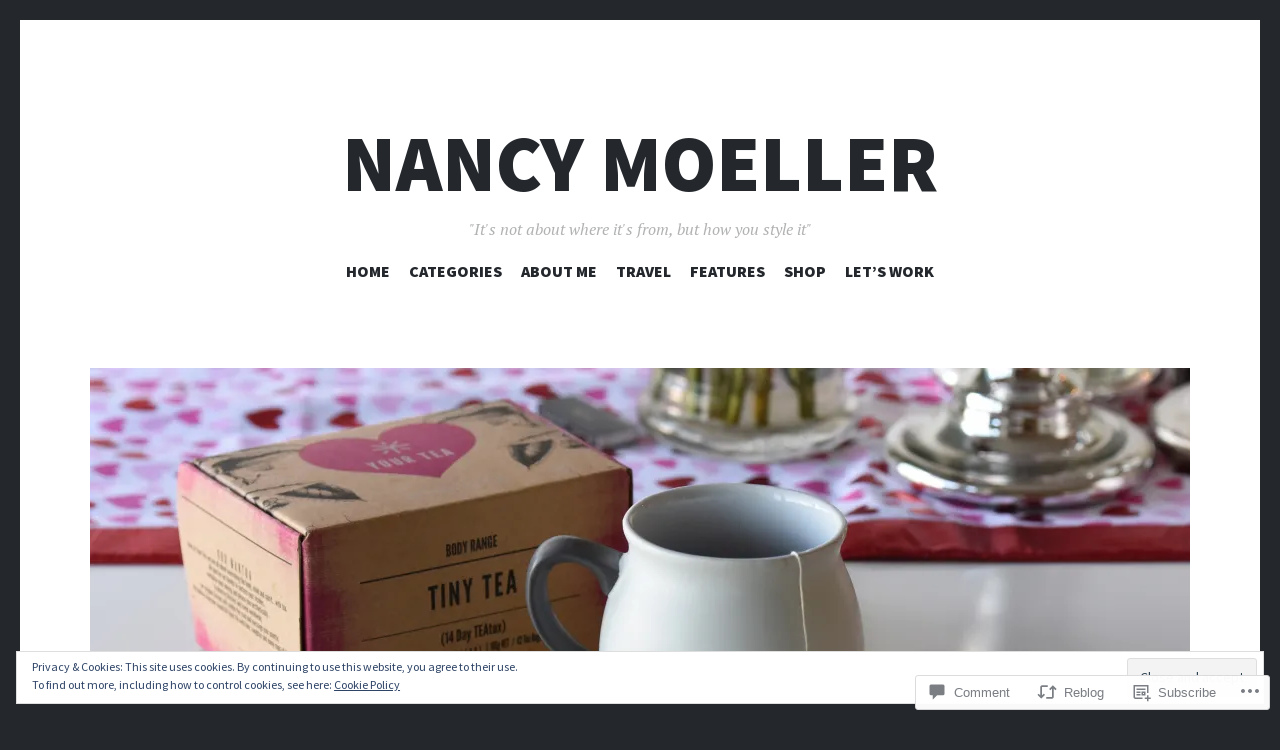

--- FILE ---
content_type: text/html; charset=UTF-8
request_url: https://nancymoeller.co/2016/03/01/detoxwithyourtea/
body_size: 31659
content:
<!DOCTYPE html>
<html lang="en">
<head>
<meta charset="UTF-8">
<meta name="viewport" content="width=device-width, initial-scale=1">
<link rel="profile" href="http://gmpg.org/xfn/11">
<link rel="pingback" href="https://nancymoeller.co/xmlrpc.php">

<title>Detox with Your Tea &#8211; Nancy Moeller</title>
<meta name='robots' content='max-image-preview:large' />

<!-- Async WordPress.com Remote Login -->
<script id="wpcom_remote_login_js">
var wpcom_remote_login_extra_auth = '';
function wpcom_remote_login_remove_dom_node_id( element_id ) {
	var dom_node = document.getElementById( element_id );
	if ( dom_node ) { dom_node.parentNode.removeChild( dom_node ); }
}
function wpcom_remote_login_remove_dom_node_classes( class_name ) {
	var dom_nodes = document.querySelectorAll( '.' + class_name );
	for ( var i = 0; i < dom_nodes.length; i++ ) {
		dom_nodes[ i ].parentNode.removeChild( dom_nodes[ i ] );
	}
}
function wpcom_remote_login_final_cleanup() {
	wpcom_remote_login_remove_dom_node_classes( "wpcom_remote_login_msg" );
	wpcom_remote_login_remove_dom_node_id( "wpcom_remote_login_key" );
	wpcom_remote_login_remove_dom_node_id( "wpcom_remote_login_validate" );
	wpcom_remote_login_remove_dom_node_id( "wpcom_remote_login_js" );
	wpcom_remote_login_remove_dom_node_id( "wpcom_request_access_iframe" );
	wpcom_remote_login_remove_dom_node_id( "wpcom_request_access_styles" );
}

// Watch for messages back from the remote login
window.addEventListener( "message", function( e ) {
	if ( e.origin === "https://r-login.wordpress.com" ) {
		var data = {};
		try {
			data = JSON.parse( e.data );
		} catch( e ) {
			wpcom_remote_login_final_cleanup();
			return;
		}

		if ( data.msg === 'LOGIN' ) {
			// Clean up the login check iframe
			wpcom_remote_login_remove_dom_node_id( "wpcom_remote_login_key" );

			var id_regex = new RegExp( /^[0-9]+$/ );
			var token_regex = new RegExp( /^.*|.*|.*$/ );
			if (
				token_regex.test( data.token )
				&& id_regex.test( data.wpcomid )
			) {
				// We have everything we need to ask for a login
				var script = document.createElement( "script" );
				script.setAttribute( "id", "wpcom_remote_login_validate" );
				script.src = '/remote-login.php?wpcom_remote_login=validate'
					+ '&wpcomid=' + data.wpcomid
					+ '&token=' + encodeURIComponent( data.token )
					+ '&host=' + window.location.protocol
					+ '//' + window.location.hostname
					+ '&postid=1375'
					+ '&is_singular=1';
				document.body.appendChild( script );
			}

			return;
		}

		// Safari ITP, not logged in, so redirect
		if ( data.msg === 'LOGIN-REDIRECT' ) {
			window.location = 'https://wordpress.com/log-in?redirect_to=' + window.location.href;
			return;
		}

		// Safari ITP, storage access failed, remove the request
		if ( data.msg === 'LOGIN-REMOVE' ) {
			var css_zap = 'html { -webkit-transition: margin-top 1s; transition: margin-top 1s; } /* 9001 */ html { margin-top: 0 !important; } * html body { margin-top: 0 !important; } @media screen and ( max-width: 782px ) { html { margin-top: 0 !important; } * html body { margin-top: 0 !important; } }';
			var style_zap = document.createElement( 'style' );
			style_zap.type = 'text/css';
			style_zap.appendChild( document.createTextNode( css_zap ) );
			document.body.appendChild( style_zap );

			var e = document.getElementById( 'wpcom_request_access_iframe' );
			e.parentNode.removeChild( e );

			document.cookie = 'wordpress_com_login_access=denied; path=/; max-age=31536000';

			return;
		}

		// Safari ITP
		if ( data.msg === 'REQUEST_ACCESS' ) {
			console.log( 'request access: safari' );

			// Check ITP iframe enable/disable knob
			if ( wpcom_remote_login_extra_auth !== 'safari_itp_iframe' ) {
				return;
			}

			// If we are in a "private window" there is no ITP.
			var private_window = false;
			try {
				var opendb = window.openDatabase( null, null, null, null );
			} catch( e ) {
				private_window = true;
			}

			if ( private_window ) {
				console.log( 'private window' );
				return;
			}

			var iframe = document.createElement( 'iframe' );
			iframe.id = 'wpcom_request_access_iframe';
			iframe.setAttribute( 'scrolling', 'no' );
			iframe.setAttribute( 'sandbox', 'allow-storage-access-by-user-activation allow-scripts allow-same-origin allow-top-navigation-by-user-activation' );
			iframe.src = 'https://r-login.wordpress.com/remote-login.php?wpcom_remote_login=request_access&origin=' + encodeURIComponent( data.origin ) + '&wpcomid=' + encodeURIComponent( data.wpcomid );

			var css = 'html { -webkit-transition: margin-top 1s; transition: margin-top 1s; } /* 9001 */ html { margin-top: 46px !important; } * html body { margin-top: 46px !important; } @media screen and ( max-width: 660px ) { html { margin-top: 71px !important; } * html body { margin-top: 71px !important; } #wpcom_request_access_iframe { display: block; height: 71px !important; } } #wpcom_request_access_iframe { border: 0px; height: 46px; position: fixed; top: 0; left: 0; width: 100%; min-width: 100%; z-index: 99999; background: #23282d; } ';

			var style = document.createElement( 'style' );
			style.type = 'text/css';
			style.id = 'wpcom_request_access_styles';
			style.appendChild( document.createTextNode( css ) );
			document.body.appendChild( style );

			document.body.appendChild( iframe );
		}

		if ( data.msg === 'DONE' ) {
			wpcom_remote_login_final_cleanup();
		}
	}
}, false );

// Inject the remote login iframe after the page has had a chance to load
// more critical resources
window.addEventListener( "DOMContentLoaded", function( e ) {
	var iframe = document.createElement( "iframe" );
	iframe.style.display = "none";
	iframe.setAttribute( "scrolling", "no" );
	iframe.setAttribute( "id", "wpcom_remote_login_key" );
	iframe.src = "https://r-login.wordpress.com/remote-login.php"
		+ "?wpcom_remote_login=key"
		+ "&origin=aHR0cHM6Ly9uYW5jeW1vZWxsZXIuY28%3D"
		+ "&wpcomid=73735970"
		+ "&time=" + Math.floor( Date.now() / 1000 );
	document.body.appendChild( iframe );
}, false );
</script>
<link rel='dns-prefetch' href='//s0.wp.com' />
<link rel='dns-prefetch' href='//widgets.wp.com' />
<link rel='dns-prefetch' href='//wordpress.com' />
<link rel='dns-prefetch' href='//fonts-api.wp.com' />
<link rel="alternate" type="application/rss+xml" title="Nancy Moeller &raquo; Feed" href="https://nancymoeller.co/feed/" />
<link rel="alternate" type="application/rss+xml" title="Nancy Moeller &raquo; Comments Feed" href="https://nancymoeller.co/comments/feed/" />
<link rel="alternate" type="application/rss+xml" title="Nancy Moeller &raquo; Detox with Your&nbsp;Tea Comments Feed" href="https://nancymoeller.co/2016/03/01/detoxwithyourtea/feed/" />
	<script type="text/javascript">
		/* <![CDATA[ */
		function addLoadEvent(func) {
			var oldonload = window.onload;
			if (typeof window.onload != 'function') {
				window.onload = func;
			} else {
				window.onload = function () {
					oldonload();
					func();
				}
			}
		}
		/* ]]> */
	</script>
	<link crossorigin='anonymous' rel='stylesheet' id='all-css-0-1' href='/_static/??-eJx9jFEKwjAQRC9kXKqV+iOeJSRLSbPJBndD6O1tpFAQ8WfgMTMPWjGOs2JWSNUUqnPIAi34GVUA69ZyDGjINlBMhayigOhKeHYiJ/gtWFCLdXFnSMw9fKXt/MIu8aaw6Bf9U1KIeIg/1OfP9Bim2/VyH6dhXN5pUk2g&cssminify=yes' type='text/css' media='all' />
<style id='wp-emoji-styles-inline-css'>

	img.wp-smiley, img.emoji {
		display: inline !important;
		border: none !important;
		box-shadow: none !important;
		height: 1em !important;
		width: 1em !important;
		margin: 0 0.07em !important;
		vertical-align: -0.1em !important;
		background: none !important;
		padding: 0 !important;
	}
/*# sourceURL=wp-emoji-styles-inline-css */
</style>
<link crossorigin='anonymous' rel='stylesheet' id='all-css-2-1' href='/wp-content/plugins/gutenberg-core/v22.2.0/build/styles/block-library/style.css?m=1764855221i&cssminify=yes' type='text/css' media='all' />
<style id='wp-block-library-inline-css'>
.has-text-align-justify {
	text-align:justify;
}
.has-text-align-justify{text-align:justify;}

/*# sourceURL=wp-block-library-inline-css */
</style><style id='global-styles-inline-css'>
:root{--wp--preset--aspect-ratio--square: 1;--wp--preset--aspect-ratio--4-3: 4/3;--wp--preset--aspect-ratio--3-4: 3/4;--wp--preset--aspect-ratio--3-2: 3/2;--wp--preset--aspect-ratio--2-3: 2/3;--wp--preset--aspect-ratio--16-9: 16/9;--wp--preset--aspect-ratio--9-16: 9/16;--wp--preset--color--black: #24282d;--wp--preset--color--cyan-bluish-gray: #abb8c3;--wp--preset--color--white: #ffffff;--wp--preset--color--pale-pink: #f78da7;--wp--preset--color--vivid-red: #cf2e2e;--wp--preset--color--luminous-vivid-orange: #ff6900;--wp--preset--color--luminous-vivid-amber: #fcb900;--wp--preset--color--light-green-cyan: #7bdcb5;--wp--preset--color--vivid-green-cyan: #00d084;--wp--preset--color--pale-cyan-blue: #8ed1fc;--wp--preset--color--vivid-cyan-blue: #0693e3;--wp--preset--color--vivid-purple: #9b51e0;--wp--preset--color--dark-gray: #464d4d;--wp--preset--color--medium-gray: #7f8d8c;--wp--preset--color--light-gray: #f1f2f3;--wp--preset--color--red: #e06d5e;--wp--preset--color--dark-red: #b44738;--wp--preset--gradient--vivid-cyan-blue-to-vivid-purple: linear-gradient(135deg,rgb(6,147,227) 0%,rgb(155,81,224) 100%);--wp--preset--gradient--light-green-cyan-to-vivid-green-cyan: linear-gradient(135deg,rgb(122,220,180) 0%,rgb(0,208,130) 100%);--wp--preset--gradient--luminous-vivid-amber-to-luminous-vivid-orange: linear-gradient(135deg,rgb(252,185,0) 0%,rgb(255,105,0) 100%);--wp--preset--gradient--luminous-vivid-orange-to-vivid-red: linear-gradient(135deg,rgb(255,105,0) 0%,rgb(207,46,46) 100%);--wp--preset--gradient--very-light-gray-to-cyan-bluish-gray: linear-gradient(135deg,rgb(238,238,238) 0%,rgb(169,184,195) 100%);--wp--preset--gradient--cool-to-warm-spectrum: linear-gradient(135deg,rgb(74,234,220) 0%,rgb(151,120,209) 20%,rgb(207,42,186) 40%,rgb(238,44,130) 60%,rgb(251,105,98) 80%,rgb(254,248,76) 100%);--wp--preset--gradient--blush-light-purple: linear-gradient(135deg,rgb(255,206,236) 0%,rgb(152,150,240) 100%);--wp--preset--gradient--blush-bordeaux: linear-gradient(135deg,rgb(254,205,165) 0%,rgb(254,45,45) 50%,rgb(107,0,62) 100%);--wp--preset--gradient--luminous-dusk: linear-gradient(135deg,rgb(255,203,112) 0%,rgb(199,81,192) 50%,rgb(65,88,208) 100%);--wp--preset--gradient--pale-ocean: linear-gradient(135deg,rgb(255,245,203) 0%,rgb(182,227,212) 50%,rgb(51,167,181) 100%);--wp--preset--gradient--electric-grass: linear-gradient(135deg,rgb(202,248,128) 0%,rgb(113,206,126) 100%);--wp--preset--gradient--midnight: linear-gradient(135deg,rgb(2,3,129) 0%,rgb(40,116,252) 100%);--wp--preset--font-size--small: 13px;--wp--preset--font-size--medium: 20px;--wp--preset--font-size--large: 36px;--wp--preset--font-size--x-large: 42px;--wp--preset--font-family--albert-sans: 'Albert Sans', sans-serif;--wp--preset--font-family--alegreya: Alegreya, serif;--wp--preset--font-family--arvo: Arvo, serif;--wp--preset--font-family--bodoni-moda: 'Bodoni Moda', serif;--wp--preset--font-family--bricolage-grotesque: 'Bricolage Grotesque', sans-serif;--wp--preset--font-family--cabin: Cabin, sans-serif;--wp--preset--font-family--chivo: Chivo, sans-serif;--wp--preset--font-family--commissioner: Commissioner, sans-serif;--wp--preset--font-family--cormorant: Cormorant, serif;--wp--preset--font-family--courier-prime: 'Courier Prime', monospace;--wp--preset--font-family--crimson-pro: 'Crimson Pro', serif;--wp--preset--font-family--dm-mono: 'DM Mono', monospace;--wp--preset--font-family--dm-sans: 'DM Sans', sans-serif;--wp--preset--font-family--dm-serif-display: 'DM Serif Display', serif;--wp--preset--font-family--domine: Domine, serif;--wp--preset--font-family--eb-garamond: 'EB Garamond', serif;--wp--preset--font-family--epilogue: Epilogue, sans-serif;--wp--preset--font-family--fahkwang: Fahkwang, sans-serif;--wp--preset--font-family--figtree: Figtree, sans-serif;--wp--preset--font-family--fira-sans: 'Fira Sans', sans-serif;--wp--preset--font-family--fjalla-one: 'Fjalla One', sans-serif;--wp--preset--font-family--fraunces: Fraunces, serif;--wp--preset--font-family--gabarito: Gabarito, system-ui;--wp--preset--font-family--ibm-plex-mono: 'IBM Plex Mono', monospace;--wp--preset--font-family--ibm-plex-sans: 'IBM Plex Sans', sans-serif;--wp--preset--font-family--ibarra-real-nova: 'Ibarra Real Nova', serif;--wp--preset--font-family--instrument-serif: 'Instrument Serif', serif;--wp--preset--font-family--inter: Inter, sans-serif;--wp--preset--font-family--josefin-sans: 'Josefin Sans', sans-serif;--wp--preset--font-family--jost: Jost, sans-serif;--wp--preset--font-family--libre-baskerville: 'Libre Baskerville', serif;--wp--preset--font-family--libre-franklin: 'Libre Franklin', sans-serif;--wp--preset--font-family--literata: Literata, serif;--wp--preset--font-family--lora: Lora, serif;--wp--preset--font-family--merriweather: Merriweather, serif;--wp--preset--font-family--montserrat: Montserrat, sans-serif;--wp--preset--font-family--newsreader: Newsreader, serif;--wp--preset--font-family--noto-sans-mono: 'Noto Sans Mono', sans-serif;--wp--preset--font-family--nunito: Nunito, sans-serif;--wp--preset--font-family--open-sans: 'Open Sans', sans-serif;--wp--preset--font-family--overpass: Overpass, sans-serif;--wp--preset--font-family--pt-serif: 'PT Serif', serif;--wp--preset--font-family--petrona: Petrona, serif;--wp--preset--font-family--piazzolla: Piazzolla, serif;--wp--preset--font-family--playfair-display: 'Playfair Display', serif;--wp--preset--font-family--plus-jakarta-sans: 'Plus Jakarta Sans', sans-serif;--wp--preset--font-family--poppins: Poppins, sans-serif;--wp--preset--font-family--raleway: Raleway, sans-serif;--wp--preset--font-family--roboto: Roboto, sans-serif;--wp--preset--font-family--roboto-slab: 'Roboto Slab', serif;--wp--preset--font-family--rubik: Rubik, sans-serif;--wp--preset--font-family--rufina: Rufina, serif;--wp--preset--font-family--sora: Sora, sans-serif;--wp--preset--font-family--source-sans-3: 'Source Sans 3', sans-serif;--wp--preset--font-family--source-serif-4: 'Source Serif 4', serif;--wp--preset--font-family--space-mono: 'Space Mono', monospace;--wp--preset--font-family--syne: Syne, sans-serif;--wp--preset--font-family--texturina: Texturina, serif;--wp--preset--font-family--urbanist: Urbanist, sans-serif;--wp--preset--font-family--work-sans: 'Work Sans', sans-serif;--wp--preset--spacing--20: 0.44rem;--wp--preset--spacing--30: 0.67rem;--wp--preset--spacing--40: 1rem;--wp--preset--spacing--50: 1.5rem;--wp--preset--spacing--60: 2.25rem;--wp--preset--spacing--70: 3.38rem;--wp--preset--spacing--80: 5.06rem;--wp--preset--shadow--natural: 6px 6px 9px rgba(0, 0, 0, 0.2);--wp--preset--shadow--deep: 12px 12px 50px rgba(0, 0, 0, 0.4);--wp--preset--shadow--sharp: 6px 6px 0px rgba(0, 0, 0, 0.2);--wp--preset--shadow--outlined: 6px 6px 0px -3px rgb(255, 255, 255), 6px 6px rgb(0, 0, 0);--wp--preset--shadow--crisp: 6px 6px 0px rgb(0, 0, 0);}:where(.is-layout-flex){gap: 0.5em;}:where(.is-layout-grid){gap: 0.5em;}body .is-layout-flex{display: flex;}.is-layout-flex{flex-wrap: wrap;align-items: center;}.is-layout-flex > :is(*, div){margin: 0;}body .is-layout-grid{display: grid;}.is-layout-grid > :is(*, div){margin: 0;}:where(.wp-block-columns.is-layout-flex){gap: 2em;}:where(.wp-block-columns.is-layout-grid){gap: 2em;}:where(.wp-block-post-template.is-layout-flex){gap: 1.25em;}:where(.wp-block-post-template.is-layout-grid){gap: 1.25em;}.has-black-color{color: var(--wp--preset--color--black) !important;}.has-cyan-bluish-gray-color{color: var(--wp--preset--color--cyan-bluish-gray) !important;}.has-white-color{color: var(--wp--preset--color--white) !important;}.has-pale-pink-color{color: var(--wp--preset--color--pale-pink) !important;}.has-vivid-red-color{color: var(--wp--preset--color--vivid-red) !important;}.has-luminous-vivid-orange-color{color: var(--wp--preset--color--luminous-vivid-orange) !important;}.has-luminous-vivid-amber-color{color: var(--wp--preset--color--luminous-vivid-amber) !important;}.has-light-green-cyan-color{color: var(--wp--preset--color--light-green-cyan) !important;}.has-vivid-green-cyan-color{color: var(--wp--preset--color--vivid-green-cyan) !important;}.has-pale-cyan-blue-color{color: var(--wp--preset--color--pale-cyan-blue) !important;}.has-vivid-cyan-blue-color{color: var(--wp--preset--color--vivid-cyan-blue) !important;}.has-vivid-purple-color{color: var(--wp--preset--color--vivid-purple) !important;}.has-black-background-color{background-color: var(--wp--preset--color--black) !important;}.has-cyan-bluish-gray-background-color{background-color: var(--wp--preset--color--cyan-bluish-gray) !important;}.has-white-background-color{background-color: var(--wp--preset--color--white) !important;}.has-pale-pink-background-color{background-color: var(--wp--preset--color--pale-pink) !important;}.has-vivid-red-background-color{background-color: var(--wp--preset--color--vivid-red) !important;}.has-luminous-vivid-orange-background-color{background-color: var(--wp--preset--color--luminous-vivid-orange) !important;}.has-luminous-vivid-amber-background-color{background-color: var(--wp--preset--color--luminous-vivid-amber) !important;}.has-light-green-cyan-background-color{background-color: var(--wp--preset--color--light-green-cyan) !important;}.has-vivid-green-cyan-background-color{background-color: var(--wp--preset--color--vivid-green-cyan) !important;}.has-pale-cyan-blue-background-color{background-color: var(--wp--preset--color--pale-cyan-blue) !important;}.has-vivid-cyan-blue-background-color{background-color: var(--wp--preset--color--vivid-cyan-blue) !important;}.has-vivid-purple-background-color{background-color: var(--wp--preset--color--vivid-purple) !important;}.has-black-border-color{border-color: var(--wp--preset--color--black) !important;}.has-cyan-bluish-gray-border-color{border-color: var(--wp--preset--color--cyan-bluish-gray) !important;}.has-white-border-color{border-color: var(--wp--preset--color--white) !important;}.has-pale-pink-border-color{border-color: var(--wp--preset--color--pale-pink) !important;}.has-vivid-red-border-color{border-color: var(--wp--preset--color--vivid-red) !important;}.has-luminous-vivid-orange-border-color{border-color: var(--wp--preset--color--luminous-vivid-orange) !important;}.has-luminous-vivid-amber-border-color{border-color: var(--wp--preset--color--luminous-vivid-amber) !important;}.has-light-green-cyan-border-color{border-color: var(--wp--preset--color--light-green-cyan) !important;}.has-vivid-green-cyan-border-color{border-color: var(--wp--preset--color--vivid-green-cyan) !important;}.has-pale-cyan-blue-border-color{border-color: var(--wp--preset--color--pale-cyan-blue) !important;}.has-vivid-cyan-blue-border-color{border-color: var(--wp--preset--color--vivid-cyan-blue) !important;}.has-vivid-purple-border-color{border-color: var(--wp--preset--color--vivid-purple) !important;}.has-vivid-cyan-blue-to-vivid-purple-gradient-background{background: var(--wp--preset--gradient--vivid-cyan-blue-to-vivid-purple) !important;}.has-light-green-cyan-to-vivid-green-cyan-gradient-background{background: var(--wp--preset--gradient--light-green-cyan-to-vivid-green-cyan) !important;}.has-luminous-vivid-amber-to-luminous-vivid-orange-gradient-background{background: var(--wp--preset--gradient--luminous-vivid-amber-to-luminous-vivid-orange) !important;}.has-luminous-vivid-orange-to-vivid-red-gradient-background{background: var(--wp--preset--gradient--luminous-vivid-orange-to-vivid-red) !important;}.has-very-light-gray-to-cyan-bluish-gray-gradient-background{background: var(--wp--preset--gradient--very-light-gray-to-cyan-bluish-gray) !important;}.has-cool-to-warm-spectrum-gradient-background{background: var(--wp--preset--gradient--cool-to-warm-spectrum) !important;}.has-blush-light-purple-gradient-background{background: var(--wp--preset--gradient--blush-light-purple) !important;}.has-blush-bordeaux-gradient-background{background: var(--wp--preset--gradient--blush-bordeaux) !important;}.has-luminous-dusk-gradient-background{background: var(--wp--preset--gradient--luminous-dusk) !important;}.has-pale-ocean-gradient-background{background: var(--wp--preset--gradient--pale-ocean) !important;}.has-electric-grass-gradient-background{background: var(--wp--preset--gradient--electric-grass) !important;}.has-midnight-gradient-background{background: var(--wp--preset--gradient--midnight) !important;}.has-small-font-size{font-size: var(--wp--preset--font-size--small) !important;}.has-medium-font-size{font-size: var(--wp--preset--font-size--medium) !important;}.has-large-font-size{font-size: var(--wp--preset--font-size--large) !important;}.has-x-large-font-size{font-size: var(--wp--preset--font-size--x-large) !important;}.has-albert-sans-font-family{font-family: var(--wp--preset--font-family--albert-sans) !important;}.has-alegreya-font-family{font-family: var(--wp--preset--font-family--alegreya) !important;}.has-arvo-font-family{font-family: var(--wp--preset--font-family--arvo) !important;}.has-bodoni-moda-font-family{font-family: var(--wp--preset--font-family--bodoni-moda) !important;}.has-bricolage-grotesque-font-family{font-family: var(--wp--preset--font-family--bricolage-grotesque) !important;}.has-cabin-font-family{font-family: var(--wp--preset--font-family--cabin) !important;}.has-chivo-font-family{font-family: var(--wp--preset--font-family--chivo) !important;}.has-commissioner-font-family{font-family: var(--wp--preset--font-family--commissioner) !important;}.has-cormorant-font-family{font-family: var(--wp--preset--font-family--cormorant) !important;}.has-courier-prime-font-family{font-family: var(--wp--preset--font-family--courier-prime) !important;}.has-crimson-pro-font-family{font-family: var(--wp--preset--font-family--crimson-pro) !important;}.has-dm-mono-font-family{font-family: var(--wp--preset--font-family--dm-mono) !important;}.has-dm-sans-font-family{font-family: var(--wp--preset--font-family--dm-sans) !important;}.has-dm-serif-display-font-family{font-family: var(--wp--preset--font-family--dm-serif-display) !important;}.has-domine-font-family{font-family: var(--wp--preset--font-family--domine) !important;}.has-eb-garamond-font-family{font-family: var(--wp--preset--font-family--eb-garamond) !important;}.has-epilogue-font-family{font-family: var(--wp--preset--font-family--epilogue) !important;}.has-fahkwang-font-family{font-family: var(--wp--preset--font-family--fahkwang) !important;}.has-figtree-font-family{font-family: var(--wp--preset--font-family--figtree) !important;}.has-fira-sans-font-family{font-family: var(--wp--preset--font-family--fira-sans) !important;}.has-fjalla-one-font-family{font-family: var(--wp--preset--font-family--fjalla-one) !important;}.has-fraunces-font-family{font-family: var(--wp--preset--font-family--fraunces) !important;}.has-gabarito-font-family{font-family: var(--wp--preset--font-family--gabarito) !important;}.has-ibm-plex-mono-font-family{font-family: var(--wp--preset--font-family--ibm-plex-mono) !important;}.has-ibm-plex-sans-font-family{font-family: var(--wp--preset--font-family--ibm-plex-sans) !important;}.has-ibarra-real-nova-font-family{font-family: var(--wp--preset--font-family--ibarra-real-nova) !important;}.has-instrument-serif-font-family{font-family: var(--wp--preset--font-family--instrument-serif) !important;}.has-inter-font-family{font-family: var(--wp--preset--font-family--inter) !important;}.has-josefin-sans-font-family{font-family: var(--wp--preset--font-family--josefin-sans) !important;}.has-jost-font-family{font-family: var(--wp--preset--font-family--jost) !important;}.has-libre-baskerville-font-family{font-family: var(--wp--preset--font-family--libre-baskerville) !important;}.has-libre-franklin-font-family{font-family: var(--wp--preset--font-family--libre-franklin) !important;}.has-literata-font-family{font-family: var(--wp--preset--font-family--literata) !important;}.has-lora-font-family{font-family: var(--wp--preset--font-family--lora) !important;}.has-merriweather-font-family{font-family: var(--wp--preset--font-family--merriweather) !important;}.has-montserrat-font-family{font-family: var(--wp--preset--font-family--montserrat) !important;}.has-newsreader-font-family{font-family: var(--wp--preset--font-family--newsreader) !important;}.has-noto-sans-mono-font-family{font-family: var(--wp--preset--font-family--noto-sans-mono) !important;}.has-nunito-font-family{font-family: var(--wp--preset--font-family--nunito) !important;}.has-open-sans-font-family{font-family: var(--wp--preset--font-family--open-sans) !important;}.has-overpass-font-family{font-family: var(--wp--preset--font-family--overpass) !important;}.has-pt-serif-font-family{font-family: var(--wp--preset--font-family--pt-serif) !important;}.has-petrona-font-family{font-family: var(--wp--preset--font-family--petrona) !important;}.has-piazzolla-font-family{font-family: var(--wp--preset--font-family--piazzolla) !important;}.has-playfair-display-font-family{font-family: var(--wp--preset--font-family--playfair-display) !important;}.has-plus-jakarta-sans-font-family{font-family: var(--wp--preset--font-family--plus-jakarta-sans) !important;}.has-poppins-font-family{font-family: var(--wp--preset--font-family--poppins) !important;}.has-raleway-font-family{font-family: var(--wp--preset--font-family--raleway) !important;}.has-roboto-font-family{font-family: var(--wp--preset--font-family--roboto) !important;}.has-roboto-slab-font-family{font-family: var(--wp--preset--font-family--roboto-slab) !important;}.has-rubik-font-family{font-family: var(--wp--preset--font-family--rubik) !important;}.has-rufina-font-family{font-family: var(--wp--preset--font-family--rufina) !important;}.has-sora-font-family{font-family: var(--wp--preset--font-family--sora) !important;}.has-source-sans-3-font-family{font-family: var(--wp--preset--font-family--source-sans-3) !important;}.has-source-serif-4-font-family{font-family: var(--wp--preset--font-family--source-serif-4) !important;}.has-space-mono-font-family{font-family: var(--wp--preset--font-family--space-mono) !important;}.has-syne-font-family{font-family: var(--wp--preset--font-family--syne) !important;}.has-texturina-font-family{font-family: var(--wp--preset--font-family--texturina) !important;}.has-urbanist-font-family{font-family: var(--wp--preset--font-family--urbanist) !important;}.has-work-sans-font-family{font-family: var(--wp--preset--font-family--work-sans) !important;}
/*# sourceURL=global-styles-inline-css */
</style>

<style id='classic-theme-styles-inline-css'>
/*! This file is auto-generated */
.wp-block-button__link{color:#fff;background-color:#32373c;border-radius:9999px;box-shadow:none;text-decoration:none;padding:calc(.667em + 2px) calc(1.333em + 2px);font-size:1.125em}.wp-block-file__button{background:#32373c;color:#fff;text-decoration:none}
/*# sourceURL=/wp-includes/css/classic-themes.min.css */
</style>
<link crossorigin='anonymous' rel='stylesheet' id='all-css-4-1' href='/_static/??-eJx9jskOwjAMRH+IYPblgPgUlMWClDqJYqf9fVxVXABxseSZefbAWIzPSTAJUDOlb/eYGHyuqDoVK6AJwhAt9kgaW3rmBfzGxqKMca5UZDY6KTYy8lCQ/3EdSrH+aVSaT8wGUM7pbd4GTCFXsE0yWZHovzDg6sG12AcYsDp9reLUmT/3qcyVLuvj4bRd7fbnTfcCmvdj7g==&cssminify=yes' type='text/css' media='all' />
<link rel='stylesheet' id='verbum-gutenberg-css-css' href='https://widgets.wp.com/verbum-block-editor/block-editor.css?ver=1738686361' media='all' />
<link crossorigin='anonymous' rel='stylesheet' id='all-css-6-1' href='/_static/??-eJxdjN0KgzAMhV/IGgObsAvxWbQUlzVpi03Z6xsUxvDunO/8wLc4n5OGpCDNFW4bpQo+ixhyTDGYqzfSG+mAIGUlW9efuIK/T30HsYfSViDmVnVfdIeVs49neZYJx+drQMQHfg4ISjQ9&cssminify=yes' type='text/css' media='all' />
<link rel='stylesheet' id='illustratr-source-sans-pro-css' href='https://fonts-api.wp.com/css?family=Source+Sans+Pro%3A400%2C700%2C900%2C400italic%2C700italic%2C900italic&#038;subset=latin%2Clatin-ext' media='all' />
<link rel='stylesheet' id='illustratr-pt-serif-css' href='https://fonts-api.wp.com/css?family=PT+Serif%3A400%2C700%2C400italic%2C700italic&#038;subset=latin%2Clatin-ext' media='all' />
<link rel='stylesheet' id='illustratr-source-code-pro-css' href='https://fonts-api.wp.com/css?family=Source+Code+Pro' media='all' />
<link crossorigin='anonymous' rel='stylesheet' id='all-css-12-1' href='/_static/??-eJyNj8sKAjEMRX/IGhyprsRPkU6JtWPalCbD4N/bERcFRdzdC+fkAUsxnrNiVkizKTSHmAUm1OL8/d0hMWe4xOwhYMYamyHf49aLbKAbqjdMKFDmESLRLFqdVhB9EP7JrmtfvFmK5/RhdWdXHIlDiwEa1dVfUkA2xN5pbE/2xVzJxbqq53TaHa0d7MHuh+kJRoZz9A==&cssminify=yes' type='text/css' media='all' />
<link crossorigin='anonymous' rel='stylesheet' id='print-css-13-1' href='/wp-content/mu-plugins/global-print/global-print.css?m=1465851035i&cssminify=yes' type='text/css' media='print' />
<style id='jetpack-global-styles-frontend-style-inline-css'>
:root { --font-headings: unset; --font-base: unset; --font-headings-default: -apple-system,BlinkMacSystemFont,"Segoe UI",Roboto,Oxygen-Sans,Ubuntu,Cantarell,"Helvetica Neue",sans-serif; --font-base-default: -apple-system,BlinkMacSystemFont,"Segoe UI",Roboto,Oxygen-Sans,Ubuntu,Cantarell,"Helvetica Neue",sans-serif;}
/*# sourceURL=jetpack-global-styles-frontend-style-inline-css */
</style>
<link crossorigin='anonymous' rel='stylesheet' id='all-css-16-1' href='/_static/??-eJyNjcEKwjAQRH/IuFRT6kX8FNkmS5K6yQY3Qfx7bfEiXrwM82B4A49qnJRGpUHupnIPqSgs1Cq624chi6zhO5OCRryTR++fW00l7J3qDv43XVNxoOISsmEJol/wY2uR8vs3WggsM/I6uOTzMI3Hw8lOg11eUT1JKA==&cssminify=yes' type='text/css' media='all' />
<script type="text/javascript" id="jetpack_related-posts-js-extra">
/* <![CDATA[ */
var related_posts_js_options = {"post_heading":"h4"};
//# sourceURL=jetpack_related-posts-js-extra
/* ]]> */
</script>
<script type="text/javascript" id="wpcom-actionbar-placeholder-js-extra">
/* <![CDATA[ */
var actionbardata = {"siteID":"73735970","postID":"1375","siteURL":"https://nancymoeller.co","xhrURL":"https://nancymoeller.co/wp-admin/admin-ajax.php","nonce":"b9a2150171","isLoggedIn":"","statusMessage":"","subsEmailDefault":"instantly","proxyScriptUrl":"https://s0.wp.com/wp-content/js/wpcom-proxy-request.js?m=1513050504i&amp;ver=20211021","shortlink":"https://wp.me/p4Zo5Q-mb","i18n":{"followedText":"New posts from this site will now appear in your \u003Ca href=\"https://wordpress.com/reader\"\u003EReader\u003C/a\u003E","foldBar":"Collapse this bar","unfoldBar":"Expand this bar","shortLinkCopied":"Shortlink copied to clipboard."}};
//# sourceURL=wpcom-actionbar-placeholder-js-extra
/* ]]> */
</script>
<script type="text/javascript" id="jetpack-mu-wpcom-settings-js-before">
/* <![CDATA[ */
var JETPACK_MU_WPCOM_SETTINGS = {"assetsUrl":"https://s0.wp.com/wp-content/mu-plugins/jetpack-mu-wpcom-plugin/moon/jetpack_vendor/automattic/jetpack-mu-wpcom/src/build/"};
//# sourceURL=jetpack-mu-wpcom-settings-js-before
/* ]]> */
</script>
<script crossorigin='anonymous' type='text/javascript'  src='/_static/??-eJx1j10KwjAQhC/kdmuh+iQeRdIkhMRkN+bH2tvbYpUK+jQMM3zD4BhBMhVNBUOF6KuxlNHpEoW8rh4DM+HFksShWq8waS+KVhA5l/ztmmCpcXmHG7CbO75ATPyY3tkM81XpvITuVnWaVtkC/pYgWJPm0V9rg2fzOTJyUkJlkF7k/ALJEPHeLQLEBEbFNCPO4bQ/9n3bHrqud0+pPGch'></script>
<script type="text/javascript" id="rlt-proxy-js-after">
/* <![CDATA[ */
	rltInitialize( {"token":null,"iframeOrigins":["https:\/\/widgets.wp.com"]} );
//# sourceURL=rlt-proxy-js-after
/* ]]> */
</script>
<link rel="EditURI" type="application/rsd+xml" title="RSD" href="https://nancymoeller.wordpress.com/xmlrpc.php?rsd" />
<meta name="generator" content="WordPress.com" />
<link rel="canonical" href="https://nancymoeller.co/2016/03/01/detoxwithyourtea/" />
<link rel='shortlink' href='https://wp.me/p4Zo5Q-mb' />
<link rel="alternate" type="application/json+oembed" href="https://public-api.wordpress.com/oembed/?format=json&amp;url=https%3A%2F%2Fnancymoeller.co%2F2016%2F03%2F01%2Fdetoxwithyourtea%2F&amp;for=wpcom-auto-discovery" /><link rel="alternate" type="application/xml+oembed" href="https://public-api.wordpress.com/oembed/?format=xml&amp;url=https%3A%2F%2Fnancymoeller.co%2F2016%2F03%2F01%2Fdetoxwithyourtea%2F&amp;for=wpcom-auto-discovery" />
<!-- Jetpack Open Graph Tags -->
<meta property="og:type" content="article" />
<meta property="og:title" content="Detox with Your Tea" />
<meta property="og:url" content="https://nancymoeller.co/2016/03/01/detoxwithyourtea/" />
<meta property="og:description" content="Visit the post for more." />
<meta property="article:published_time" content="2016-03-01T03:59:24+00:00" />
<meta property="article:modified_time" content="2016-03-29T20:45:41+00:00" />
<meta property="og:site_name" content="Nancy Moeller" />
<meta property="og:image" content="https://i0.wp.com/nancymoeller.co/wp-content/uploads/2016/03/dsc_47801.jpg?fit=1200%2C801&#038;ssl=1" />
<meta property="og:image:width" content="1200" />
<meta property="og:image:height" content="801" />
<meta property="og:image:alt" content="" />
<meta property="og:locale" content="en_US" />
<meta property="article:publisher" content="https://www.facebook.com/WordPresscom" />
<meta name="twitter:text:title" content="Detox with Your&nbsp;Tea" />
<meta name="twitter:image" content="https://i0.wp.com/nancymoeller.co/wp-content/uploads/2016/03/dsc_47801.jpg?fit=1200%2C801&#038;ssl=1&#038;w=640" />
<meta name="twitter:card" content="summary_large_image" />
<meta name="twitter:description" content="Visit the post for more." />

<!-- End Jetpack Open Graph Tags -->
<link rel="shortcut icon" type="image/x-icon" href="https://s0.wp.com/i/favicon.ico?m=1713425267i" sizes="16x16 24x24 32x32 48x48" />
<link rel="icon" type="image/x-icon" href="https://s0.wp.com/i/favicon.ico?m=1713425267i" sizes="16x16 24x24 32x32 48x48" />
<link rel="apple-touch-icon" href="https://s0.wp.com/i/webclip.png?m=1713868326i" />
<link rel='openid.server' href='https://nancymoeller.co/?openidserver=1' />
<link rel='openid.delegate' href='https://nancymoeller.co/' />
<link rel="search" type="application/opensearchdescription+xml" href="https://nancymoeller.co/osd.xml" title="Nancy Moeller" />
<link rel="search" type="application/opensearchdescription+xml" href="https://s1.wp.com/opensearch.xml" title="WordPress.com" />
<style type="text/css">.recentcomments a{display:inline !important;padding:0 !important;margin:0 !important;}</style>		<style type="text/css">
			.recentcomments a {
				display: inline !important;
				padding: 0 !important;
				margin: 0 !important;
			}

			table.recentcommentsavatartop img.avatar, table.recentcommentsavatarend img.avatar {
				border: 0px;
				margin: 0;
			}

			table.recentcommentsavatartop a, table.recentcommentsavatarend a {
				border: 0px !important;
				background-color: transparent !important;
			}

			td.recentcommentsavatarend, td.recentcommentsavatartop {
				padding: 0px 0px 1px 0px;
				margin: 0px;
			}

			td.recentcommentstextend {
				border: none !important;
				padding: 0px 0px 2px 10px;
			}

			.rtl td.recentcommentstextend {
				padding: 0px 10px 2px 0px;
			}

			td.recentcommentstexttop {
				border: none;
				padding: 0px 0px 0px 10px;
			}

			.rtl td.recentcommentstexttop {
				padding: 0px 10px 0px 0px;
			}
		</style>
		<meta name="description" content="&nbsp; Hello world, Some of you have been asking me through Snapchat how my teatox was going, so I decided to write my very first product review. I started my teatox two weeks ago or so and I am very happy with the results because it works! I did the Tiny Tea 14 day detox from Your Tea,&hellip;" />
		<script type="text/javascript">

			window.doNotSellCallback = function() {

				var linkElements = [
					'a[href="https://wordpress.com/?ref=footer_blog"]',
					'a[href="https://wordpress.com/?ref=footer_website"]',
					'a[href="https://wordpress.com/?ref=vertical_footer"]',
					'a[href^="https://wordpress.com/?ref=footer_segment_"]',
				].join(',');

				var dnsLink = document.createElement( 'a' );
				dnsLink.href = 'https://wordpress.com/advertising-program-optout/';
				dnsLink.classList.add( 'do-not-sell-link' );
				dnsLink.rel = 'nofollow';
				dnsLink.style.marginLeft = '0.5em';
				dnsLink.textContent = 'Do Not Sell or Share My Personal Information';

				var creditLinks = document.querySelectorAll( linkElements );

				if ( 0 === creditLinks.length ) {
					return false;
				}

				Array.prototype.forEach.call( creditLinks, function( el ) {
					el.insertAdjacentElement( 'afterend', dnsLink );
				});

				return true;
			};

		</script>
		<script type="text/javascript">
	window.google_analytics_uacct = "UA-52447-2";
</script>

<script type="text/javascript">
	var _gaq = _gaq || [];
	_gaq.push(['_setAccount', 'UA-52447-2']);
	_gaq.push(['_gat._anonymizeIp']);
	_gaq.push(['_setDomainName', 'none']);
	_gaq.push(['_setAllowLinker', true]);
	_gaq.push(['_initData']);
	_gaq.push(['_trackPageview']);

	(function() {
		var ga = document.createElement('script'); ga.type = 'text/javascript'; ga.async = true;
		ga.src = ('https:' == document.location.protocol ? 'https://ssl' : 'http://www') + '.google-analytics.com/ga.js';
		(document.getElementsByTagName('head')[0] || document.getElementsByTagName('body')[0]).appendChild(ga);
	})();
</script>
<link crossorigin='anonymous' rel='stylesheet' id='all-css-0-3' href='/_static/??-eJyt0dsKwjAMBuAXsoY5dHghPop0bRjZ2qYsKcO3d5699HSXP/x8BAJTNo6TYlKIxeRQOkoCPWq2brhliMwJDpQctIHdICATZRyXTmQB7wuRfQko4OzIRTA8SvfFt+BEvkMVUM4ms8yT6DHgr5ywIxtMRE/W0Iz8yZ17arvRxuf0KXl9RqHgQUorbqSsdDnwNS0jpbO8j7uqWdfbZlNXq/4EkQS+ag==&cssminify=yes' type='text/css' media='all' />
</head>

<body class="wp-singular post-template-default single single-post postid-1375 single-format-standard wp-embed-responsive wp-theme-pubillustratr customizer-styles-applied body-borders widgets-hidden jetpack-reblog-enabled">
<div id="page" class="hfeed site">

	<header id="masthead" class="site-header" role="banner">
		
		<div class="site-branding">
			<a href="https://nancymoeller.co/" class="site-logo-link" rel="home" itemprop="url"></a>			<h1 class="site-title"><a href="https://nancymoeller.co/" rel="home">Nancy Moeller</a></h1>
			<h2 class="site-description">&quot;It&#039;s not about where it&#039;s from, but how you style it&quot; </h2>
		</div><!-- .site-branding -->

					<nav id="site-navigation" class="main-navigation" role="navigation">
				<h1 class="menu-toggle"><span class="genericon genericon-menu"><span class="screen-reader-text">Menu</span></span></h1>
				<a class="skip-link screen-reader-text" href="#content">Skip to content</a>

				<div class="menu-wrapper"><ul id="menu-menu-1" class="clear"><li id="menu-item-756" class="menu-item menu-item-type-custom menu-item-object-custom menu-item-home menu-item-756"><a href="https://nancymoeller.co/">Home</a></li>
<li id="menu-item-898" class="menu-item menu-item-type-custom menu-item-object-custom menu-item-has-children menu-item-898"><a href="#">Categories</a>
<ul class="sub-menu">
	<li id="menu-item-2025" class="menu-item menu-item-type-post_type menu-item-object-page menu-item-2025"><a href="https://nancymoeller.co/beauty/">Beauty</a></li>
	<li id="menu-item-894" class="menu-item menu-item-type-post_type menu-item-object-page menu-item-894"><a href="https://nancymoeller.co/book/">Modeling</a></li>
	<li id="menu-item-897" class="menu-item menu-item-type-custom menu-item-object-custom menu-item-has-children menu-item-897"><a href="#">NYFW</a>
	<ul class="sub-menu">
		<li id="menu-item-895" class="menu-item menu-item-type-post_type menu-item-object-page menu-item-895"><a href="https://nancymoeller.co/day-1/">Day 1</a></li>
		<li id="menu-item-896" class="menu-item menu-item-type-post_type menu-item-object-page menu-item-896"><a href="https://nancymoeller.co/day2/">Day 2</a></li>
	</ul>
</li>
</ul>
</li>
<li id="menu-item-757" class="menu-item menu-item-type-post_type menu-item-object-page menu-item-757"><a href="https://nancymoeller.co/aboutme/">About Me</a></li>
<li id="menu-item-760" class="menu-item menu-item-type-post_type menu-item-object-page menu-item-760"><a href="https://nancymoeller.co/travel/">Travel</a></li>
<li id="menu-item-788" class="menu-item menu-item-type-post_type menu-item-object-page menu-item-788"><a href="https://nancymoeller.co/features/">Features</a></li>
<li id="menu-item-2026" class="menu-item menu-item-type-custom menu-item-object-custom menu-item-2026"><a href="https://poshmark.com/closet/nancymoeller_">Shop</a></li>
<li id="menu-item-893" class="menu-item menu-item-type-post_type menu-item-object-page menu-item-893"><a href="https://nancymoeller.co/collaborations/">Let&#8217;s Work</a></li>
</ul></div>			</nav><!-- #site-navigation -->
			</header><!-- #masthead -->

	<div id="content" class="site-content">

	<div id="primary" class="content-area">
		<main id="main" class="site-main" role="main">

		
			
<article id="post-1375" class="post-1375 post type-post status-publish format-standard has-post-thumbnail hentry category-lifestyle tag-14days tag-blogger tag-cleanse tag-detox tag-health tag-healthy tag-lifestyle tag-loveyourbody tag-nancymoeller tag-natural tag-productreview tag-review tag-tea tag-teatox tag-tinytea tag-yourtea">

			<div class="entry-thumbnail">
							<img width="1100" height="500" src="https://nancymoeller.co/wp-content/uploads/2016/03/dsc_47801.jpg?w=1100&amp;h=500&amp;crop=1" class="attachment-illustratr-featured-image size-illustratr-featured-image wp-post-image" alt="" decoding="async" srcset="https://nancymoeller.co/wp-content/uploads/2016/03/dsc_47801.jpg?w=1100&amp;h=500&amp;crop=1 1100w, https://nancymoeller.co/wp-content/uploads/2016/03/dsc_47801.jpg?w=2200&amp;h=1000&amp;crop=1 2200w, https://nancymoeller.co/wp-content/uploads/2016/03/dsc_47801.jpg?w=150&amp;h=68&amp;crop=1 150w, https://nancymoeller.co/wp-content/uploads/2016/03/dsc_47801.jpg?w=300&amp;h=136&amp;crop=1 300w, https://nancymoeller.co/wp-content/uploads/2016/03/dsc_47801.jpg?w=768&amp;h=349&amp;crop=1 768w, https://nancymoeller.co/wp-content/uploads/2016/03/dsc_47801.jpg?w=1024&amp;h=465&amp;crop=1 1024w, https://nancymoeller.co/wp-content/uploads/2016/03/dsc_47801.jpg?w=1440&amp;h=655&amp;crop=1 1440w" sizes="(max-width: 1100px) 100vw, 1100px" data-attachment-id="1482" data-permalink="https://nancymoeller.co/2016/03/01/detoxwithyourtea/dsc_4780/" data-orig-file="https://nancymoeller.co/wp-content/uploads/2016/03/dsc_47801.jpg" data-orig-size="6947,4637" data-comments-opened="1" data-image-meta="{&quot;aperture&quot;:&quot;6.3&quot;,&quot;credit&quot;:&quot;&quot;,&quot;camera&quot;:&quot;NIKON D810&quot;,&quot;caption&quot;:&quot;&quot;,&quot;created_timestamp&quot;:&quot;1408011010&quot;,&quot;copyright&quot;:&quot;&quot;,&quot;focal_length&quot;:&quot;135&quot;,&quot;iso&quot;:&quot;2000&quot;,&quot;shutter_speed&quot;:&quot;0.00625&quot;,&quot;title&quot;:&quot;&quot;,&quot;orientation&quot;:&quot;1&quot;}" data-image-title="DSC_4780" data-image-description="" data-image-caption="" data-medium-file="https://nancymoeller.co/wp-content/uploads/2016/03/dsc_47801.jpg?w=300" data-large-file="https://nancymoeller.co/wp-content/uploads/2016/03/dsc_47801.jpg?w=840" />					</div><!-- .entry-thumbnail -->
	
	<header class="entry-header">
		<h1 class="entry-title">Detox with Your&nbsp;Tea</h1>
					<span class="cat-links"><a href="https://nancymoeller.co/category/lifestyle/" rel="category tag">lifestyle</a></span>
		
			</header><!-- .entry-header -->

					<div class="entry-content">
			<p><span id="more-1375"></span></p>
<p>&nbsp;</p>
<p>Hello world,</p>
<p>Some of you have been asking me through Snapchat how my teatox was going, so I decided to write my very first product review. I started my teatox two weeks ago or so and I am very happy with the results because it works! I did the <a href="http://yourtea.com/products/14dayteatox?_ga=1.40715627.858718474.1456805245">Tiny Tea</a> 14 day detox from <a href="http://www.yourtea.com">Your Tea</a>, and at first I was a little iffy if this was even going to work, but I gave it a try. The tea comes in a cute little box with several individually packed tea bags and pamphlets about their other products that they sell as well. I was a little confused because instead of making the instructions easy to find, they make it a little complicated to find how to drink your tea. Finally, I got to the instructions and on the pamphlet I noticed it says &#8220;drink 30 minutes before or after eating, twice daily&#8221; and on the teabag it says &#8220;consume 30 min prior to a meal, three times daily&#8221;. Yes, I know I was confused too. I decided to drink the tea 3 times daily and I noticed changes in my body after the third day. Before I talk about results you must know that my lifestyle is pretty healthy overall. I work out at least three times a week, I eat pretty healthy, drink lots of water, and consume little to no alcohol. If you think that by doing a detox without changing your unhealthy lifestyle is going to make miracles, it’s not. As for my results, I noticed that when I drank my night tea, my belly was be flatter by the morning so I was happy about that. The tea did not give me energy throughout the day what so ever like it says it on the label. I also noticed that my body started smelling weird when I didn&#8217;t work out while doing the detox. Make sure not to skip the gym to sweat out toxins faster or else your body is just getting rid of some through your urine. I know that probably no one talks about this, but in order for a true detox to work your body has to get rid of it EVERY toxin which includes waste (poop). 🙂 I noticed that the tea cleansed my stomach really well without making it seem like I had diarrhea, which is good. The more I kept up with the tea, the more I noticed changes in my body. As for the flavor of the tea, it&#8217;s very enjoyable and light. Usually strong teas make me nauseous in the morning, but this tea was very tolerable. At the end of the detox, which was this weekend, I noticed that I had lost a little fat on my thighs and my belly. Besides the weird labeling that the tea comes with, I would recommend this tea to anyone who feels like their body needs to get rid of toxins that our bodies like to store. I will now continue eating clean, working out, and wait until my next detox in a couple of months when my body needs it. 🙂</p>
<p>More info on <a href="http://www.yourtea.com">www.yourtea.com</a></p>
<p>Instagram: @yourtea or @tinyteatox</p>
<p><img data-attachment-id="1483" data-permalink="https://nancymoeller.co/2016/03/01/detoxwithyourtea/dsc_4830/" data-orig-file="https://nancymoeller.co/wp-content/uploads/2016/03/dsc_48301.jpg" data-orig-size="7049,4705" data-comments-opened="1" data-image-meta="{&quot;aperture&quot;:&quot;6.3&quot;,&quot;credit&quot;:&quot;&quot;,&quot;camera&quot;:&quot;NIKON D810&quot;,&quot;caption&quot;:&quot;&quot;,&quot;created_timestamp&quot;:&quot;1408012174&quot;,&quot;copyright&quot;:&quot;&quot;,&quot;focal_length&quot;:&quot;125&quot;,&quot;iso&quot;:&quot;6400&quot;,&quot;shutter_speed&quot;:&quot;0.00625&quot;,&quot;title&quot;:&quot;&quot;,&quot;orientation&quot;:&quot;1&quot;}" data-image-title="DSC_4830" data-image-description="" data-image-caption="" data-medium-file="https://nancymoeller.co/wp-content/uploads/2016/03/dsc_48301.jpg?w=300" data-large-file="https://nancymoeller.co/wp-content/uploads/2016/03/dsc_48301.jpg?w=840" class="alignnone size-full wp-image-1483" src="https://nancymoeller.co/wp-content/uploads/2016/03/dsc_48301.jpg?w=840" alt="DSC_4830"   srcset="https://nancymoeller.co/wp-content/uploads/2016/03/dsc_48301.jpg 7049w, https://nancymoeller.co/wp-content/uploads/2016/03/dsc_48301.jpg?w=150&amp;h=100 150w, https://nancymoeller.co/wp-content/uploads/2016/03/dsc_48301.jpg?w=300&amp;h=200 300w, https://nancymoeller.co/wp-content/uploads/2016/03/dsc_48301.jpg?w=768&amp;h=513 768w, https://nancymoeller.co/wp-content/uploads/2016/03/dsc_48301.jpg?w=1024&amp;h=683 1024w, https://nancymoeller.co/wp-content/uploads/2016/03/dsc_48301.jpg?w=1440&amp;h=961 1440w" sizes="(max-width: 7049px) 100vw, 7049px" /></p>
<div id="atatags-370373-6966ffb10344b">
		<script type="text/javascript">
			__ATA = window.__ATA || {};
			__ATA.cmd = window.__ATA.cmd || [];
			__ATA.cmd.push(function() {
				__ATA.initVideoSlot('atatags-370373-6966ffb10344b', {
					sectionId: '370373',
					format: 'inread'
				});
			});
		</script>
	</div><div id="jp-post-flair" class="sharedaddy sd-like-enabled sd-sharing-enabled"><div class="sharedaddy sd-sharing-enabled"><div class="robots-nocontent sd-block sd-social sd-social-icon-text sd-sharing"><h3 class="sd-title">Share this:</h3><div class="sd-content"><ul><li class="share-twitter"><a rel="nofollow noopener noreferrer"
				data-shared="sharing-twitter-1375"
				class="share-twitter sd-button share-icon"
				href="https://nancymoeller.co/2016/03/01/detoxwithyourtea/?share=twitter"
				target="_blank"
				aria-labelledby="sharing-twitter-1375"
				>
				<span id="sharing-twitter-1375" hidden>Click to share on X (Opens in new window)</span>
				<span>X</span>
			</a></li><li class="share-facebook"><a rel="nofollow noopener noreferrer"
				data-shared="sharing-facebook-1375"
				class="share-facebook sd-button share-icon"
				href="https://nancymoeller.co/2016/03/01/detoxwithyourtea/?share=facebook"
				target="_blank"
				aria-labelledby="sharing-facebook-1375"
				>
				<span id="sharing-facebook-1375" hidden>Click to share on Facebook (Opens in new window)</span>
				<span>Facebook</span>
			</a></li><li class="share-end"></li></ul></div></div></div><div class='sharedaddy sd-block sd-like jetpack-likes-widget-wrapper jetpack-likes-widget-unloaded' id='like-post-wrapper-73735970-1375-6966ffb1039b4' data-src='//widgets.wp.com/likes/index.html?ver=20260114#blog_id=73735970&amp;post_id=1375&amp;origin=nancymoeller.wordpress.com&amp;obj_id=73735970-1375-6966ffb1039b4&amp;domain=nancymoeller.co' data-name='like-post-frame-73735970-1375-6966ffb1039b4' data-title='Like or Reblog'><div class='likes-widget-placeholder post-likes-widget-placeholder' style='height: 55px;'><span class='button'><span>Like</span></span> <span class='loading'>Loading...</span></div><span class='sd-text-color'></span><a class='sd-link-color'></a></div>
<div id='jp-relatedposts' class='jp-relatedposts' >
	<h3 class="jp-relatedposts-headline"><em>Related</em></h3>
</div></div>					</div><!-- .entry-content -->
			
	
			<footer class="entry-meta">
							<span class="posted-on"><a href="https://nancymoeller.co/2016/03/01/detoxwithyourtea/" rel="bookmark"><time class="entry-date published" datetime="2016-03-01T03:59:24+00:00">March 1, 2016</time><time class="updated" datetime="2016-03-29T20:45:41+00:00">March 29, 2016</time></a></span> <span class="byline"><span class="author vcard"><a class="url fn n" href="https://nancymoeller.co/author/nancymoeller/">Nancy Moeller</a></span></span>
				
				<span class="tags-links">Tagged <a href="https://nancymoeller.co/tag/14days/" rel="tag">14days</a>, <a href="https://nancymoeller.co/tag/blogger/" rel="tag">blogger</a>, <a href="https://nancymoeller.co/tag/cleanse/" rel="tag">cleanse</a>, <a href="https://nancymoeller.co/tag/detox/" rel="tag">detox</a>, <a href="https://nancymoeller.co/tag/health/" rel="tag">health</a>, <a href="https://nancymoeller.co/tag/healthy/" rel="tag">healthy</a>, <a href="https://nancymoeller.co/tag/lifestyle/" rel="tag">lifestyle</a>, <a href="https://nancymoeller.co/tag/loveyourbody/" rel="tag">loveyourbody</a>, <a href="https://nancymoeller.co/tag/nancymoeller/" rel="tag">nancymoeller</a>, <a href="https://nancymoeller.co/tag/natural/" rel="tag">natural</a>, <a href="https://nancymoeller.co/tag/productreview/" rel="tag">productreview</a>, <a href="https://nancymoeller.co/tag/review/" rel="tag">review</a>, <a href="https://nancymoeller.co/tag/tea/" rel="tag">tea</a>, <a href="https://nancymoeller.co/tag/teatox/" rel="tag">teatox</a>, <a href="https://nancymoeller.co/tag/tinytea/" rel="tag">tinytea</a>, <a href="https://nancymoeller.co/tag/yourtea/" rel="tag">yourtea</a></span>			
							<span class="comments-link"><a href="https://nancymoeller.co/2016/03/01/detoxwithyourtea/#respond">Leave a comment</a></span>
			
					</footer><!-- .entry-meta -->
	</article><!-- #post-## -->

			
<div id="comments" class="comments-area">

	
	
	
		<div id="respond" class="comment-respond">
		<h3 id="reply-title" class="comment-reply-title">Leave a comment <small><a rel="nofollow" id="cancel-comment-reply-link" href="/2016/03/01/detoxwithyourtea/#respond" style="display:none;">Cancel reply</a></small></h3><form action="https://nancymoeller.co/wp-comments-post.php" method="post" id="commentform" class="comment-form">


<div class="comment-form__verbum transparent"></div><div class="verbum-form-meta"><input type='hidden' name='comment_post_ID' value='1375' id='comment_post_ID' />
<input type='hidden' name='comment_parent' id='comment_parent' value='0' />

			<input type="hidden" name="highlander_comment_nonce" id="highlander_comment_nonce" value="da0ab9a058" />
			<input type="hidden" name="verbum_show_subscription_modal" value="" /></div><p style="display: none;"><input type="hidden" id="akismet_comment_nonce" name="akismet_comment_nonce" value="438f87cbe6" /></p><p style="display: none !important;" class="akismet-fields-container" data-prefix="ak_"><label>&#916;<textarea name="ak_hp_textarea" cols="45" rows="8" maxlength="100"></textarea></label><input type="hidden" id="ak_js_1" name="ak_js" value="201"/><script type="text/javascript">
/* <![CDATA[ */
document.getElementById( "ak_js_1" ).setAttribute( "value", ( new Date() ).getTime() );
/* ]]> */
</script>
</p></form>	</div><!-- #respond -->
	
</div><!-- #comments -->

				<nav class="navigation post-navigation" role="navigation">
		<h1 class="screen-reader-text">Post navigation</h1>
		<div class="nav-links">
			<div class="nav-previous"><a href="https://nancymoeller.co/2016/02/23/prints-patterns/" rel="prev"><span class="meta-nav">&larr;</span> Prints &amp; Patterns</a></div><div class="nav-next"><a href="https://nancymoeller.co/2016/03/10/casual/" rel="next">Casual <span class="meta-nav">&rarr;</span></a></div>		</div><!-- .nav-links -->
	</nav><!-- .navigation -->
	
		
		</main><!-- #main -->
	</div><!-- #primary -->


	<div id="secondary" role="complementary">
		<a href="#" class="widgets-trigger"><span class="screen-reader-text">Widgets</span></a>
		<div class="widgets-wrapper">
			<div class="widgets-area clear">
				<aside id="top-posts-5" class="widget widget_top-posts"><h1 class="widget-title">Top Posts &amp; Pages</h1><div class='widgets-grid-layout no-grav'>
<div class="widget-grid-view-image"><a href="https://nancymoeller.co/2020/07/23/summer-trenchcoat/" title="Summer Trenchcoat" class="bump-view" data-bump-view="tp"><img loading="lazy" width="200" height="200" src="https://i0.wp.com/nancymoeller.co/wp-content/uploads/2020/07/dsc_1892-1.jpg?fit=801%2C1200&#038;ssl=1&#038;resize=200%2C200" srcset="https://i0.wp.com/nancymoeller.co/wp-content/uploads/2020/07/dsc_1892-1.jpg?fit=801%2C1200&amp;ssl=1&amp;resize=200%2C200 1x, https://i0.wp.com/nancymoeller.co/wp-content/uploads/2020/07/dsc_1892-1.jpg?fit=801%2C1200&amp;ssl=1&amp;resize=300%2C300 1.5x, https://i0.wp.com/nancymoeller.co/wp-content/uploads/2020/07/dsc_1892-1.jpg?fit=801%2C1200&amp;ssl=1&amp;resize=400%2C400 2x, https://i0.wp.com/nancymoeller.co/wp-content/uploads/2020/07/dsc_1892-1.jpg?fit=801%2C1200&amp;ssl=1&amp;resize=600%2C600 3x, https://i0.wp.com/nancymoeller.co/wp-content/uploads/2020/07/dsc_1892-1.jpg?fit=801%2C1200&amp;ssl=1&amp;resize=800%2C800 4x" alt="Summer Trenchcoat" data-pin-nopin="true"/></a></div><div class="widget-grid-view-image"><a href="https://nancymoeller.co/2020/06/29/why-you-should-own-a-suit/" title="Why you should own a suit" class="bump-view" data-bump-view="tp"><img loading="lazy" width="200" height="200" src="https://i0.wp.com/nancymoeller.co/wp-content/uploads/2020/06/a0583fa8-43e1-43c8-86ee-a567d4bf0b10_1_201_a.jpeg?fit=801%2C1200&#038;ssl=1&#038;resize=200%2C200" srcset="https://i0.wp.com/nancymoeller.co/wp-content/uploads/2020/06/a0583fa8-43e1-43c8-86ee-a567d4bf0b10_1_201_a.jpeg?fit=801%2C1200&amp;ssl=1&amp;resize=200%2C200 1x, https://i0.wp.com/nancymoeller.co/wp-content/uploads/2020/06/a0583fa8-43e1-43c8-86ee-a567d4bf0b10_1_201_a.jpeg?fit=801%2C1200&amp;ssl=1&amp;resize=300%2C300 1.5x, https://i0.wp.com/nancymoeller.co/wp-content/uploads/2020/06/a0583fa8-43e1-43c8-86ee-a567d4bf0b10_1_201_a.jpeg?fit=801%2C1200&amp;ssl=1&amp;resize=400%2C400 2x, https://i0.wp.com/nancymoeller.co/wp-content/uploads/2020/06/a0583fa8-43e1-43c8-86ee-a567d4bf0b10_1_201_a.jpeg?fit=801%2C1200&amp;ssl=1&amp;resize=600%2C600 3x, https://i0.wp.com/nancymoeller.co/wp-content/uploads/2020/06/a0583fa8-43e1-43c8-86ee-a567d4bf0b10_1_201_a.jpeg?fit=801%2C1200&amp;ssl=1&amp;resize=800%2C800 4x" alt="Why you should own a suit" data-pin-nopin="true"/></a></div><div class="widget-grid-view-image"><a href="https://nancymoeller.co/2020/05/27/2635/" title="Spring is not canceled" class="bump-view" data-bump-view="tp"><img loading="lazy" width="200" height="200" src="https://i0.wp.com/nancymoeller.co/wp-content/uploads/2020/05/dsc_1651.jpg?fit=801%2C1200&#038;ssl=1&#038;resize=200%2C200" srcset="https://i0.wp.com/nancymoeller.co/wp-content/uploads/2020/05/dsc_1651.jpg?fit=801%2C1200&amp;ssl=1&amp;resize=200%2C200 1x, https://i0.wp.com/nancymoeller.co/wp-content/uploads/2020/05/dsc_1651.jpg?fit=801%2C1200&amp;ssl=1&amp;resize=300%2C300 1.5x, https://i0.wp.com/nancymoeller.co/wp-content/uploads/2020/05/dsc_1651.jpg?fit=801%2C1200&amp;ssl=1&amp;resize=400%2C400 2x, https://i0.wp.com/nancymoeller.co/wp-content/uploads/2020/05/dsc_1651.jpg?fit=801%2C1200&amp;ssl=1&amp;resize=600%2C600 3x, https://i0.wp.com/nancymoeller.co/wp-content/uploads/2020/05/dsc_1651.jpg?fit=801%2C1200&amp;ssl=1&amp;resize=800%2C800 4x" alt="Spring is not canceled" data-pin-nopin="true"/></a></div><div class="widget-grid-view-image"><a href="https://nancymoeller.co/2019/11/21/2616/" title="How to wear your summer clothes in the fall" class="bump-view" data-bump-view="tp"><img loading="lazy" width="200" height="200" src="https://i0.wp.com/nancymoeller.co/wp-content/uploads/2019/11/dsc_0228.jpg?fit=801%2C1200&#038;ssl=1&#038;resize=200%2C200" srcset="https://i0.wp.com/nancymoeller.co/wp-content/uploads/2019/11/dsc_0228.jpg?fit=801%2C1200&amp;ssl=1&amp;resize=200%2C200 1x, https://i0.wp.com/nancymoeller.co/wp-content/uploads/2019/11/dsc_0228.jpg?fit=801%2C1200&amp;ssl=1&amp;resize=300%2C300 1.5x, https://i0.wp.com/nancymoeller.co/wp-content/uploads/2019/11/dsc_0228.jpg?fit=801%2C1200&amp;ssl=1&amp;resize=400%2C400 2x, https://i0.wp.com/nancymoeller.co/wp-content/uploads/2019/11/dsc_0228.jpg?fit=801%2C1200&amp;ssl=1&amp;resize=600%2C600 3x, https://i0.wp.com/nancymoeller.co/wp-content/uploads/2019/11/dsc_0228.jpg?fit=801%2C1200&amp;ssl=1&amp;resize=800%2C800 4x" alt="How to wear your summer clothes in the fall" data-pin-nopin="true"/></a></div><div class="widget-grid-view-image"><a href="https://nancymoeller.co/2019/11/06/how-to-make-a-little-black-dress-look-cool/" title="How to make a little black dress look cool" class="bump-view" data-bump-view="tp"><img loading="lazy" width="200" height="200" src="https://i0.wp.com/nancymoeller.co/wp-content/uploads/2019/11/dsc_0123-e1573506111696.jpg?fit=1200%2C675&#038;ssl=1&#038;resize=200%2C200" srcset="https://i0.wp.com/nancymoeller.co/wp-content/uploads/2019/11/dsc_0123-e1573506111696.jpg?fit=1200%2C675&amp;ssl=1&amp;resize=200%2C200 1x, https://i0.wp.com/nancymoeller.co/wp-content/uploads/2019/11/dsc_0123-e1573506111696.jpg?fit=1200%2C675&amp;ssl=1&amp;resize=300%2C300 1.5x, https://i0.wp.com/nancymoeller.co/wp-content/uploads/2019/11/dsc_0123-e1573506111696.jpg?fit=1200%2C675&amp;ssl=1&amp;resize=400%2C400 2x, https://i0.wp.com/nancymoeller.co/wp-content/uploads/2019/11/dsc_0123-e1573506111696.jpg?fit=1200%2C675&amp;ssl=1&amp;resize=600%2C600 3x, https://i0.wp.com/nancymoeller.co/wp-content/uploads/2019/11/dsc_0123-e1573506111696.jpg?fit=1200%2C675&amp;ssl=1&amp;resize=800%2C800 4x" alt="How to make a little black dress look cool" data-pin-nopin="true"/></a></div><div class="widget-grid-view-image"><a href="https://nancymoeller.co/2019/10/08/3-tips-to-master-layering/" title="3 tips to master layering" class="bump-view" data-bump-view="tp"><img loading="lazy" width="200" height="200" src="https://i0.wp.com/nancymoeller.co/wp-content/uploads/2019/10/dsc_9987-1-e1570553363648.jpg?fit=1200%2C675&#038;ssl=1&#038;resize=200%2C200" srcset="https://i0.wp.com/nancymoeller.co/wp-content/uploads/2019/10/dsc_9987-1-e1570553363648.jpg?fit=1200%2C675&amp;ssl=1&amp;resize=200%2C200 1x, https://i0.wp.com/nancymoeller.co/wp-content/uploads/2019/10/dsc_9987-1-e1570553363648.jpg?fit=1200%2C675&amp;ssl=1&amp;resize=300%2C300 1.5x, https://i0.wp.com/nancymoeller.co/wp-content/uploads/2019/10/dsc_9987-1-e1570553363648.jpg?fit=1200%2C675&amp;ssl=1&amp;resize=400%2C400 2x, https://i0.wp.com/nancymoeller.co/wp-content/uploads/2019/10/dsc_9987-1-e1570553363648.jpg?fit=1200%2C675&amp;ssl=1&amp;resize=600%2C600 3x, https://i0.wp.com/nancymoeller.co/wp-content/uploads/2019/10/dsc_9987-1-e1570553363648.jpg?fit=1200%2C675&amp;ssl=1&amp;resize=800%2C800 4x" alt="3 tips to master layering" data-pin-nopin="true"/></a></div><div class="widget-grid-view-image"><a href="https://nancymoeller.co/2019/09/17/end-of-nyfw/" title="End of NYFW" class="bump-view" data-bump-view="tp"><img loading="lazy" width="200" height="200" src="https://i0.wp.com/nancymoeller.co/wp-content/uploads/2019/09/dsc_9944.jpg?fit=801%2C1200&#038;ssl=1&#038;resize=200%2C200" srcset="https://i0.wp.com/nancymoeller.co/wp-content/uploads/2019/09/dsc_9944.jpg?fit=801%2C1200&amp;ssl=1&amp;resize=200%2C200 1x, https://i0.wp.com/nancymoeller.co/wp-content/uploads/2019/09/dsc_9944.jpg?fit=801%2C1200&amp;ssl=1&amp;resize=300%2C300 1.5x, https://i0.wp.com/nancymoeller.co/wp-content/uploads/2019/09/dsc_9944.jpg?fit=801%2C1200&amp;ssl=1&amp;resize=400%2C400 2x, https://i0.wp.com/nancymoeller.co/wp-content/uploads/2019/09/dsc_9944.jpg?fit=801%2C1200&amp;ssl=1&amp;resize=600%2C600 3x, https://i0.wp.com/nancymoeller.co/wp-content/uploads/2019/09/dsc_9944.jpg?fit=801%2C1200&amp;ssl=1&amp;resize=800%2C800 4x" alt="End of NYFW" data-pin-nopin="true"/></a></div><div class="widget-grid-view-image"><a href="https://nancymoeller.co/2019/09/12/fall-items-you-must-get-this-season/" title="Fall items you must get this season" class="bump-view" data-bump-view="tp"><img loading="lazy" width="200" height="200" src="https://i0.wp.com/nancymoeller.co/wp-content/uploads/2019/09/dsc_9601-1-e1568313308413.jpg?fit=1200%2C675&#038;ssl=1&#038;resize=200%2C200" srcset="https://i0.wp.com/nancymoeller.co/wp-content/uploads/2019/09/dsc_9601-1-e1568313308413.jpg?fit=1200%2C675&amp;ssl=1&amp;resize=200%2C200 1x, https://i0.wp.com/nancymoeller.co/wp-content/uploads/2019/09/dsc_9601-1-e1568313308413.jpg?fit=1200%2C675&amp;ssl=1&amp;resize=300%2C300 1.5x, https://i0.wp.com/nancymoeller.co/wp-content/uploads/2019/09/dsc_9601-1-e1568313308413.jpg?fit=1200%2C675&amp;ssl=1&amp;resize=400%2C400 2x, https://i0.wp.com/nancymoeller.co/wp-content/uploads/2019/09/dsc_9601-1-e1568313308413.jpg?fit=1200%2C675&amp;ssl=1&amp;resize=600%2C600 3x, https://i0.wp.com/nancymoeller.co/wp-content/uploads/2019/09/dsc_9601-1-e1568313308413.jpg?fit=1200%2C675&amp;ssl=1&amp;resize=800%2C800 4x" alt="Fall items you must get this season" data-pin-nopin="true"/></a></div><div class="widget-grid-view-image"><a href="https://nancymoeller.co/2019/07/23/embroidery-is-worth-it/" title="Embroidery is worth it" class="bump-view" data-bump-view="tp"><img loading="lazy" width="200" height="200" src="https://i0.wp.com/nancymoeller.co/wp-content/uploads/2019/07/dsc_8999-e1564329131138.jpg?fit=1200%2C675&#038;ssl=1&#038;resize=200%2C200" srcset="https://i0.wp.com/nancymoeller.co/wp-content/uploads/2019/07/dsc_8999-e1564329131138.jpg?fit=1200%2C675&amp;ssl=1&amp;resize=200%2C200 1x, https://i0.wp.com/nancymoeller.co/wp-content/uploads/2019/07/dsc_8999-e1564329131138.jpg?fit=1200%2C675&amp;ssl=1&amp;resize=300%2C300 1.5x, https://i0.wp.com/nancymoeller.co/wp-content/uploads/2019/07/dsc_8999-e1564329131138.jpg?fit=1200%2C675&amp;ssl=1&amp;resize=400%2C400 2x, https://i0.wp.com/nancymoeller.co/wp-content/uploads/2019/07/dsc_8999-e1564329131138.jpg?fit=1200%2C675&amp;ssl=1&amp;resize=600%2C600 3x, https://i0.wp.com/nancymoeller.co/wp-content/uploads/2019/07/dsc_8999-e1564329131138.jpg?fit=1200%2C675&amp;ssl=1&amp;resize=800%2C800 4x" alt="Embroidery is worth it" data-pin-nopin="true"/></a></div><div class="widget-grid-view-image"><a href="https://nancymoeller.co/2019/06/14/how-to-add-color-to-your-closet/" title="How to add color to your closet" class="bump-view" data-bump-view="tp"><img loading="lazy" width="200" height="200" src="https://i0.wp.com/nancymoeller.co/wp-content/uploads/2019/06/untitled-122.jpg?fit=1200%2C800&#038;ssl=1&#038;resize=200%2C200" srcset="https://i0.wp.com/nancymoeller.co/wp-content/uploads/2019/06/untitled-122.jpg?fit=1200%2C800&amp;ssl=1&amp;resize=200%2C200 1x, https://i0.wp.com/nancymoeller.co/wp-content/uploads/2019/06/untitled-122.jpg?fit=1200%2C800&amp;ssl=1&amp;resize=300%2C300 1.5x, https://i0.wp.com/nancymoeller.co/wp-content/uploads/2019/06/untitled-122.jpg?fit=1200%2C800&amp;ssl=1&amp;resize=400%2C400 2x, https://i0.wp.com/nancymoeller.co/wp-content/uploads/2019/06/untitled-122.jpg?fit=1200%2C800&amp;ssl=1&amp;resize=600%2C600 3x, https://i0.wp.com/nancymoeller.co/wp-content/uploads/2019/06/untitled-122.jpg?fit=1200%2C800&amp;ssl=1&amp;resize=800%2C800 4x" alt="How to add color to your closet" data-pin-nopin="true"/></a></div></div>
</aside><aside id="follow_button_widget-2" class="widget widget_follow_button_widget">
		<a class="wordpress-follow-button" href="https://nancymoeller.co" data-blog="73735970" data-lang="en" >Follow Nancy Moeller on WordPress.com</a>
		<script type="text/javascript">(function(d){ window.wpcomPlatform = {"titles":{"timelines":"Embeddable Timelines","followButton":"Follow Button","wpEmbeds":"WordPress Embeds"}}; var f = d.getElementsByTagName('SCRIPT')[0], p = d.createElement('SCRIPT');p.type = 'text/javascript';p.async = true;p.src = '//widgets.wp.com/platform.js';f.parentNode.insertBefore(p,f);}(document));</script>

		</aside><aside id="wpcom_social_media_icons_widget-2" class="widget widget_wpcom_social_media_icons_widget"><h1 class="widget-title">Social</h1><ul><li><a href="https://www.facebook.com/NVMOELLER/" class="genericon genericon-facebook" target="_blank"><span class="screen-reader-text">View NVMOELLER&#8217;s profile on Facebook</span></a></li><li><a href="https://twitter.com/nancymoeller_/" class="genericon genericon-twitter" target="_blank"><span class="screen-reader-text">View nancymoeller_&#8217;s profile on Twitter</span></a></li><li><a href="https://www.instagram.com/nancymoeller_/" class="genericon genericon-instagram" target="_blank"><span class="screen-reader-text">View nancymoeller_&#8217;s profile on Instagram</span></a></li><li><a href="https://www.pinterest.com/NancyMoeller_/" class="genericon genericon-pinterest" target="_blank"><span class="screen-reader-text">View NancyMoeller_&#8217;s profile on Pinterest</span></a></li><li><a href="https://www.youtube.com/user/nancy moeller/" class="genericon genericon-youtube" target="_blank"><span class="screen-reader-text">View nancy moeller&#8217;s profile on YouTube</span></a></li></ul></aside><aside id="wpcom_instagram_widget-6" class="widget widget_wpcom_instagram_widget"><p>No Instagram images were found.</p></aside><aside id="search-7" class="widget widget_search"><h1 class="widget-title">Search</h1><form role="search" method="get" class="search-form" action="https://nancymoeller.co/">
				<label>
					<span class="screen-reader-text">Search for:</span>
					<input type="search" class="search-field" placeholder="Search &hellip;" value="" name="s" />
				</label>
				<input type="submit" class="search-submit" value="Search" />
			</form></aside>
		<aside id="recent-posts-8" class="widget widget_recent_entries">
		<h1 class="widget-title">Recent Posts</h1>
		<ul>
											<li>
					<a href="https://nancymoeller.co/2020/07/23/summer-trenchcoat/">Summer Trenchcoat</a>
											<span class="post-date">July 23, 2020</span>
									</li>
											<li>
					<a href="https://nancymoeller.co/2020/06/29/why-you-should-own-a-suit/">Why you should own a&nbsp;suit</a>
											<span class="post-date">June 29, 2020</span>
									</li>
											<li>
					<a href="https://nancymoeller.co/2020/05/27/2635/">Spring is not&nbsp;canceled</a>
											<span class="post-date">May 27, 2020</span>
									</li>
											<li>
					<a href="https://nancymoeller.co/2019/11/21/2616/">How to wear your summer clothes in the&nbsp;fall</a>
											<span class="post-date">November 21, 2019</span>
									</li>
											<li>
					<a href="https://nancymoeller.co/2019/11/06/how-to-make-a-little-black-dress-look-cool/">How to make a little black dress look&nbsp;cool</a>
											<span class="post-date">November 6, 2019</span>
									</li>
					</ul>

		</aside><aside id="blog_subscription-7" class="widget widget_blog_subscription jetpack_subscription_widget"><h1 class="widget-title"><label for="subscribe-field">Follow Blog via Email</label></h1>

			<div class="wp-block-jetpack-subscriptions__container">
			<form
				action="https://subscribe.wordpress.com"
				method="post"
				accept-charset="utf-8"
				data-blog="73735970"
				data-post_access_level="everybody"
				id="subscribe-blog"
			>
				<p>Enter your email address to follow this blog and receive notifications of new posts by email.</p>
				<p id="subscribe-email">
					<label
						id="subscribe-field-label"
						for="subscribe-field"
						class="screen-reader-text"
					>
						Email Address:					</label>

					<input
							type="email"
							name="email"
							autocomplete="email"
							
							style="width: 95%; padding: 1px 10px"
							placeholder="Email Address"
							value=""
							id="subscribe-field"
							required
						/>				</p>

				<p id="subscribe-submit"
									>
					<input type="hidden" name="action" value="subscribe"/>
					<input type="hidden" name="blog_id" value="73735970"/>
					<input type="hidden" name="source" value="https://nancymoeller.co/2016/03/01/detoxwithyourtea/"/>
					<input type="hidden" name="sub-type" value="widget"/>
					<input type="hidden" name="redirect_fragment" value="subscribe-blog"/>
					<input type="hidden" id="_wpnonce" name="_wpnonce" value="0fc0402955" />					<button type="submit"
													class="wp-block-button__link"
																	>
						Follow					</button>
				</p>
			</form>
						</div>
			
</aside><aside id="archives-7" class="widget widget_archive"><h1 class="widget-title">Archives</h1>		<label class="screen-reader-text" for="archives-dropdown-7">Archives</label>
		<select id="archives-dropdown-7" name="archive-dropdown">
			
			<option value="">Select Month</option>
				<option value='https://nancymoeller.co/2020/07/'> July 2020 </option>
	<option value='https://nancymoeller.co/2020/06/'> June 2020 </option>
	<option value='https://nancymoeller.co/2020/05/'> May 2020 </option>
	<option value='https://nancymoeller.co/2019/11/'> November 2019 </option>
	<option value='https://nancymoeller.co/2019/10/'> October 2019 </option>
	<option value='https://nancymoeller.co/2019/09/'> September 2019 </option>
	<option value='https://nancymoeller.co/2019/07/'> July 2019 </option>
	<option value='https://nancymoeller.co/2019/06/'> June 2019 </option>
	<option value='https://nancymoeller.co/2019/05/'> May 2019 </option>
	<option value='https://nancymoeller.co/2019/03/'> March 2019 </option>
	<option value='https://nancymoeller.co/2019/01/'> January 2019 </option>
	<option value='https://nancymoeller.co/2018/08/'> August 2018 </option>
	<option value='https://nancymoeller.co/2017/06/'> June 2017 </option>
	<option value='https://nancymoeller.co/2017/05/'> May 2017 </option>
	<option value='https://nancymoeller.co/2017/04/'> April 2017 </option>
	<option value='https://nancymoeller.co/2017/01/'> January 2017 </option>
	<option value='https://nancymoeller.co/2016/08/'> August 2016 </option>
	<option value='https://nancymoeller.co/2016/07/'> July 2016 </option>
	<option value='https://nancymoeller.co/2016/05/'> May 2016 </option>
	<option value='https://nancymoeller.co/2016/03/'> March 2016 </option>
	<option value='https://nancymoeller.co/2016/02/'> February 2016 </option>
	<option value='https://nancymoeller.co/2016/01/'> January 2016 </option>
	<option value='https://nancymoeller.co/2015/12/'> December 2015 </option>
	<option value='https://nancymoeller.co/2015/11/'> November 2015 </option>
	<option value='https://nancymoeller.co/2015/10/'> October 2015 </option>
	<option value='https://nancymoeller.co/2015/09/'> September 2015 </option>
	<option value='https://nancymoeller.co/2015/08/'> August 2015 </option>
	<option value='https://nancymoeller.co/2015/03/'> March 2015 </option>
	<option value='https://nancymoeller.co/2015/02/'> February 2015 </option>
	<option value='https://nancymoeller.co/2015/01/'> January 2015 </option>
	<option value='https://nancymoeller.co/2014/11/'> November 2014 </option>
	<option value='https://nancymoeller.co/2014/10/'> October 2014 </option>
	<option value='https://nancymoeller.co/2014/09/'> September 2014 </option>
	<option value='https://nancymoeller.co/2014/08/'> August 2014 </option>

		</select>

			<script type="text/javascript">
/* <![CDATA[ */

( ( dropdownId ) => {
	const dropdown = document.getElementById( dropdownId );
	function onSelectChange() {
		setTimeout( () => {
			if ( 'escape' === dropdown.dataset.lastkey ) {
				return;
			}
			if ( dropdown.value ) {
				document.location.href = dropdown.value;
			}
		}, 250 );
	}
	function onKeyUp( event ) {
		if ( 'Escape' === event.key ) {
			dropdown.dataset.lastkey = 'escape';
		} else {
			delete dropdown.dataset.lastkey;
		}
	}
	function onClick() {
		delete dropdown.dataset.lastkey;
	}
	dropdown.addEventListener( 'keyup', onKeyUp );
	dropdown.addEventListener( 'click', onClick );
	dropdown.addEventListener( 'change', onSelectChange );
})( "archives-dropdown-7" );

//# sourceURL=WP_Widget_Archives%3A%3Awidget
/* ]]> */
</script>
</aside><aside id="pages-3" class="widget widget_pages"><h1 class="widget-title">Pages</h1>
			<ul>
				<li class="page_item page-item-1"><a href="https://nancymoeller.co/aboutme/">About Me</a></li>
<li class="page_item page-item-2022"><a href="https://nancymoeller.co/beauty/">Beauty</a></li>
<li class="page_item page-item-890"><a href="https://nancymoeller.co/categories/">Categories</a></li>
<li class="page_item page-item-857"><a href="https://nancymoeller.co/day-1/">Day 1</a></li>
<li class="page_item page-item-809"><a href="https://nancymoeller.co/day2/">Day 2</a></li>
<li class="page_item page-item-773"><a href="https://nancymoeller.co/features/">Features</a></li>
<li class="page_item page-item-767"><a href="https://nancymoeller.co/collaborations/">Lets work</a></li>
<li class="page_item page-item-42"><a href="https://nancymoeller.co/book/">Modeling</a></li>
<li class="page_item page-item-851"><a href="https://nancymoeller.co/nyfw-2/">NYFW</a></li>
<li class="page_item page-item-145"><a href="https://nancymoeller.co/travel/">Travel</a></li>
			</ul>

			</aside><aside id="recent-comments-3" class="widget widget_recent_comments"><h1 class="widget-title">Recent Comments</h1>				<table class="recentcommentsavatar" cellspacing="0" cellpadding="0" border="0">
					<tr><td title="Nancy Moeller" class="recentcommentsavatartop" style="height:48px; width:48px;"><a href="https://nancymoeller.wordpress.com" rel="nofollow"><img referrerpolicy="no-referrer" alt='Nancy Moeller&#039;s avatar' src='https://1.gravatar.com/avatar/1ca09977a4eb0118f5f133c787da96a35085844f83f9faff22544b8ce2fd28f4?s=48&#038;d=identicon&#038;r=G' srcset='https://1.gravatar.com/avatar/1ca09977a4eb0118f5f133c787da96a35085844f83f9faff22544b8ce2fd28f4?s=48&#038;d=identicon&#038;r=G 1x, https://1.gravatar.com/avatar/1ca09977a4eb0118f5f133c787da96a35085844f83f9faff22544b8ce2fd28f4?s=72&#038;d=identicon&#038;r=G 1.5x, https://1.gravatar.com/avatar/1ca09977a4eb0118f5f133c787da96a35085844f83f9faff22544b8ce2fd28f4?s=96&#038;d=identicon&#038;r=G 2x, https://1.gravatar.com/avatar/1ca09977a4eb0118f5f133c787da96a35085844f83f9faff22544b8ce2fd28f4?s=144&#038;d=identicon&#038;r=G 3x, https://1.gravatar.com/avatar/1ca09977a4eb0118f5f133c787da96a35085844f83f9faff22544b8ce2fd28f4?s=192&#038;d=identicon&#038;r=G 4x' class='avatar avatar-48' height='48' width='48' loading='lazy' decoding='async' /></a></td><td class="recentcommentstexttop" style=""><a href="https://nancymoeller.wordpress.com" rel="nofollow">Nancy Moeller</a> on <a href="https://nancymoeller.co/2018/08/15/visiting-carlsbad-premium-outlets/comment-page-1/#comment-333">Visiting Carlsbad Premium&hellip;</a></td></tr><tr><td title="NAPPYESE" class="recentcommentsavatarend" style="height:48px; width:48px;"><a href="http://nappyese.com" rel="nofollow"><img referrerpolicy="no-referrer" alt='nappyese844078582&#039;s avatar' src='https://0.gravatar.com/avatar/3e309c536fb84c660093a361bc2d78f247b738928359ef40bd7990ee58ae6e52?s=48&#038;d=identicon&#038;r=G' srcset='https://0.gravatar.com/avatar/3e309c536fb84c660093a361bc2d78f247b738928359ef40bd7990ee58ae6e52?s=48&#038;d=identicon&#038;r=G 1x, https://0.gravatar.com/avatar/3e309c536fb84c660093a361bc2d78f247b738928359ef40bd7990ee58ae6e52?s=72&#038;d=identicon&#038;r=G 1.5x, https://0.gravatar.com/avatar/3e309c536fb84c660093a361bc2d78f247b738928359ef40bd7990ee58ae6e52?s=96&#038;d=identicon&#038;r=G 2x, https://0.gravatar.com/avatar/3e309c536fb84c660093a361bc2d78f247b738928359ef40bd7990ee58ae6e52?s=144&#038;d=identicon&#038;r=G 3x, https://0.gravatar.com/avatar/3e309c536fb84c660093a361bc2d78f247b738928359ef40bd7990ee58ae6e52?s=192&#038;d=identicon&#038;r=G 4x' class='avatar avatar-48' height='48' width='48' loading='lazy' decoding='async' /></a></td><td class="recentcommentstextend" style=""><a href="http://nappyese.com" rel="nofollow">NAPPYESE</a> on <a href="https://nancymoeller.co/2018/08/15/visiting-carlsbad-premium-outlets/comment-page-1/#comment-332">Visiting Carlsbad Premium&hellip;</a></td></tr><tr><td title="Christina" class="recentcommentsavatarend" style="height:48px; width:48px;"><img referrerpolicy="no-referrer" alt='Christina&#039;s avatar' src='https://1.gravatar.com/avatar/10ae92ac91ed6887d200f0628768f4b480dc7915cd2097b8fa79e991ff0f497f?s=48&#038;d=identicon&#038;r=G' srcset='https://1.gravatar.com/avatar/10ae92ac91ed6887d200f0628768f4b480dc7915cd2097b8fa79e991ff0f497f?s=48&#038;d=identicon&#038;r=G 1x, https://1.gravatar.com/avatar/10ae92ac91ed6887d200f0628768f4b480dc7915cd2097b8fa79e991ff0f497f?s=72&#038;d=identicon&#038;r=G 1.5x, https://1.gravatar.com/avatar/10ae92ac91ed6887d200f0628768f4b480dc7915cd2097b8fa79e991ff0f497f?s=96&#038;d=identicon&#038;r=G 2x, https://1.gravatar.com/avatar/10ae92ac91ed6887d200f0628768f4b480dc7915cd2097b8fa79e991ff0f497f?s=144&#038;d=identicon&#038;r=G 3x, https://1.gravatar.com/avatar/10ae92ac91ed6887d200f0628768f4b480dc7915cd2097b8fa79e991ff0f497f?s=192&#038;d=identicon&#038;r=G 4x' class='avatar avatar-48' height='48' width='48' loading='lazy' decoding='async' /></td><td class="recentcommentstextend" style="">Christina on <a href="https://nancymoeller.co/2016/01/10/faux-alley/comment-page-1/#comment-68">Faux Alley</a></td></tr><tr><td title="Chris loo" class="recentcommentsavatarend" style="height:48px; width:48px;"><img referrerpolicy="no-referrer" alt='Chris loo&#039;s avatar' src='https://1.gravatar.com/avatar/d875b6eff7e504a0a1000c21c2a64c03d6e653424718ee7d49bca77c7a83161d?s=48&#038;d=identicon&#038;r=G' srcset='https://1.gravatar.com/avatar/d875b6eff7e504a0a1000c21c2a64c03d6e653424718ee7d49bca77c7a83161d?s=48&#038;d=identicon&#038;r=G 1x, https://1.gravatar.com/avatar/d875b6eff7e504a0a1000c21c2a64c03d6e653424718ee7d49bca77c7a83161d?s=72&#038;d=identicon&#038;r=G 1.5x, https://1.gravatar.com/avatar/d875b6eff7e504a0a1000c21c2a64c03d6e653424718ee7d49bca77c7a83161d?s=96&#038;d=identicon&#038;r=G 2x, https://1.gravatar.com/avatar/d875b6eff7e504a0a1000c21c2a64c03d6e653424718ee7d49bca77c7a83161d?s=144&#038;d=identicon&#038;r=G 3x, https://1.gravatar.com/avatar/d875b6eff7e504a0a1000c21c2a64c03d6e653424718ee7d49bca77c7a83161d?s=192&#038;d=identicon&#038;r=G 4x' class='avatar avatar-48' height='48' width='48' loading='lazy' decoding='async' /></td><td class="recentcommentstextend" style="">Chris loo on <a href="https://nancymoeller.co/2016/01/10/faux-alley/comment-page-1/#comment-66">Faux Alley</a></td></tr><tr><td title="Nancy Moeller" class="recentcommentsavatarend" style="height:48px; width:48px;"><a href="https://nancymoeller.wordpress.com" rel="nofollow"><img referrerpolicy="no-referrer" alt='Nancy Moeller&#039;s avatar' src='https://1.gravatar.com/avatar/1ca09977a4eb0118f5f133c787da96a35085844f83f9faff22544b8ce2fd28f4?s=48&#038;d=identicon&#038;r=G' srcset='https://1.gravatar.com/avatar/1ca09977a4eb0118f5f133c787da96a35085844f83f9faff22544b8ce2fd28f4?s=48&#038;d=identicon&#038;r=G 1x, https://1.gravatar.com/avatar/1ca09977a4eb0118f5f133c787da96a35085844f83f9faff22544b8ce2fd28f4?s=72&#038;d=identicon&#038;r=G 1.5x, https://1.gravatar.com/avatar/1ca09977a4eb0118f5f133c787da96a35085844f83f9faff22544b8ce2fd28f4?s=96&#038;d=identicon&#038;r=G 2x, https://1.gravatar.com/avatar/1ca09977a4eb0118f5f133c787da96a35085844f83f9faff22544b8ce2fd28f4?s=144&#038;d=identicon&#038;r=G 3x, https://1.gravatar.com/avatar/1ca09977a4eb0118f5f133c787da96a35085844f83f9faff22544b8ce2fd28f4?s=192&#038;d=identicon&#038;r=G 4x' class='avatar avatar-48' height='48' width='48' loading='lazy' decoding='async' /></a></td><td class="recentcommentstextend" style=""><a href="https://nancymoeller.wordpress.com" rel="nofollow">Nancy Moeller</a> on <a href="https://nancymoeller.co/2014/11/27/neondenim/comment-page-1/#comment-13">Neon&amp;Denim</a></td></tr>				</table>
				</aside>			</div><!-- .widgets-area -->
		</div><!-- .widgets-wrapper -->
	</div><!-- #secondary -->

	</div><!-- #content -->

	<footer id="colophon" class="site-footer" role="contentinfo">
		<div class="footer-area clear">
			<div class="menu-social"><ul id="menu-social" class="clear"><li id="menu-item-136" class="menu-item menu-item-type-custom menu-item-object-custom menu-item-136"><a href="http://facebook.com/nvmoeller"><span class="screen-reader-text">nvmoeller</span></a></li>
<li id="menu-item-158" class="menu-item menu-item-type-custom menu-item-object-custom menu-item-158"><a href="http://twitter.com/nancymoeller_"><span class="screen-reader-text">nancymoeller_</span></a></li>
<li id="menu-item-240" class="menu-item menu-item-type-custom menu-item-object-custom menu-item-240"><a href="http://instagram.com/nancymoeller_"><span class="screen-reader-text">nancymoeller_</span></a></li>
<li id="menu-item-260" class="menu-item menu-item-type-post_type menu-item-object-page menu-item-260"><a href="https://nancymoeller.co/aboutme/"><span class="screen-reader-text">About Me</span></a></li>
<li id="menu-item-768" class="menu-item menu-item-type-post_type menu-item-object-page menu-item-768"><a href="https://nancymoeller.co/collaborations/"><span class="screen-reader-text">Lets work</span></a></li>
<li id="menu-item-774" class="menu-item menu-item-type-post_type menu-item-object-page menu-item-774"><a href="https://nancymoeller.co/features/"><span class="screen-reader-text">Features</span></a></li>
<li id="menu-item-849" class="menu-item menu-item-type-post_type menu-item-object-page menu-item-849"><a href="https://nancymoeller.co/day2/"><span class="screen-reader-text">Day 2</span></a></li>
<li id="menu-item-854" class="menu-item menu-item-type-post_type menu-item-object-page menu-item-854"><a href="https://nancymoeller.co/nyfw-2/"><span class="screen-reader-text">NYFW</span></a></li>
<li id="menu-item-885" class="menu-item menu-item-type-post_type menu-item-object-page menu-item-885"><a href="https://nancymoeller.co/day-1/"><span class="screen-reader-text">Day 1</span></a></li>
<li id="menu-item-891" class="menu-item menu-item-type-post_type menu-item-object-page menu-item-891"><a href="https://nancymoeller.co/categories/"><span class="screen-reader-text">Categories</span></a></li>
<li id="menu-item-2024" class="menu-item menu-item-type-post_type menu-item-object-page menu-item-2024"><a href="https://nancymoeller.co/beauty/"><span class="screen-reader-text">Beauty</span></a></li>
</ul></div>			<div class="site-info">
				<a href="https://wordpress.com/?ref=footer_website" rel="nofollow">Create a free website or blog at WordPress.com.</a>
				
							</div><!-- .site-info -->
		</div><!-- .footer-area -->
	</footer><!-- #colophon -->
</div><!-- #page -->

<!--  -->
<script type="speculationrules">
{"prefetch":[{"source":"document","where":{"and":[{"href_matches":"/*"},{"not":{"href_matches":["/wp-*.php","/wp-admin/*","/files/*","/wp-content/*","/wp-content/plugins/*","/wp-content/themes/pub/illustratr/*","/*\\?(.+)"]}},{"not":{"selector_matches":"a[rel~=\"nofollow\"]"}},{"not":{"selector_matches":".no-prefetch, .no-prefetch a"}}]},"eagerness":"conservative"}]}
</script>
<script type="text/javascript" src="//0.gravatar.com/js/hovercards/hovercards.min.js?ver=202603924dcd77a86c6f1d3698ec27fc5da92b28585ddad3ee636c0397cf312193b2a1" id="grofiles-cards-js"></script>
<script type="text/javascript" id="wpgroho-js-extra">
/* <![CDATA[ */
var WPGroHo = {"my_hash":""};
//# sourceURL=wpgroho-js-extra
/* ]]> */
</script>
<script crossorigin='anonymous' type='text/javascript'  src='/wp-content/mu-plugins/gravatar-hovercards/wpgroho.js?m=1610363240i'></script>

	<script>
		// Initialize and attach hovercards to all gravatars
		( function() {
			function init() {
				if ( typeof Gravatar === 'undefined' ) {
					return;
				}

				if ( typeof Gravatar.init !== 'function' ) {
					return;
				}

				Gravatar.profile_cb = function ( hash, id ) {
					WPGroHo.syncProfileData( hash, id );
				};

				Gravatar.my_hash = WPGroHo.my_hash;
				Gravatar.init(
					'body',
					'#wp-admin-bar-my-account',
					{
						i18n: {
							'Edit your profile →': 'Edit your profile →',
							'View profile →': 'View profile →',
							'Contact': 'Contact',
							'Send money': 'Send money',
							'Sorry, we are unable to load this Gravatar profile.': 'Sorry, we are unable to load this Gravatar profile.',
							'Gravatar not found.': 'Gravatar not found.',
							'Too Many Requests.': 'Too Many Requests.',
							'Internal Server Error.': 'Internal Server Error.',
							'Is this you?': 'Is this you?',
							'Claim your free profile.': 'Claim your free profile.',
							'Email': 'Email',
							'Home Phone': 'Home Phone',
							'Work Phone': 'Work Phone',
							'Cell Phone': 'Cell Phone',
							'Contact Form': 'Contact Form',
							'Calendar': 'Calendar',
						},
					}
				);
			}

			if ( document.readyState !== 'loading' ) {
				init();
			} else {
				document.addEventListener( 'DOMContentLoaded', init );
			}
		} )();
	</script>

		<div style="display:none">
	<div class="grofile-hash-map-e5d1b7091157e0a1dc5d2c15fd576de0">
	</div>
	<div class="grofile-hash-map-8c1edd5d3b027312466b59211bb5f595">
	</div>
	<div class="grofile-hash-map-81b266bb972ecc55172df7fcf7af25ad">
	</div>
	<div class="grofile-hash-map-239c96288e253961e377b7b3540c335f">
	</div>
	</div>
		<!-- CCPA [start] -->
		<script type="text/javascript">
			( function () {

				var setupPrivacy = function() {

					// Minimal Mozilla Cookie library
					// https://developer.mozilla.org/en-US/docs/Web/API/Document/cookie/Simple_document.cookie_framework
					var cookieLib = window.cookieLib = {getItem:function(e){return e&&decodeURIComponent(document.cookie.replace(new RegExp("(?:(?:^|.*;)\\s*"+encodeURIComponent(e).replace(/[\-\.\+\*]/g,"\\$&")+"\\s*\\=\\s*([^;]*).*$)|^.*$"),"$1"))||null},setItem:function(e,o,n,t,r,i){if(!e||/^(?:expires|max\-age|path|domain|secure)$/i.test(e))return!1;var c="";if(n)switch(n.constructor){case Number:c=n===1/0?"; expires=Fri, 31 Dec 9999 23:59:59 GMT":"; max-age="+n;break;case String:c="; expires="+n;break;case Date:c="; expires="+n.toUTCString()}return"rootDomain"!==r&&".rootDomain"!==r||(r=(".rootDomain"===r?".":"")+document.location.hostname.split(".").slice(-2).join(".")),document.cookie=encodeURIComponent(e)+"="+encodeURIComponent(o)+c+(r?"; domain="+r:"")+(t?"; path="+t:"")+(i?"; secure":""),!0}};

					// Implement IAB USP API.
					window.__uspapi = function( command, version, callback ) {

						// Validate callback.
						if ( typeof callback !== 'function' ) {
							return;
						}

						// Validate the given command.
						if ( command !== 'getUSPData' || version !== 1 ) {
							callback( null, false );
							return;
						}

						// Check for GPC. If set, override any stored cookie.
						if ( navigator.globalPrivacyControl ) {
							callback( { version: 1, uspString: '1YYN' }, true );
							return;
						}

						// Check for cookie.
						var consent = cookieLib.getItem( 'usprivacy' );

						// Invalid cookie.
						if ( null === consent ) {
							callback( null, false );
							return;
						}

						// Everything checks out. Fire the provided callback with the consent data.
						callback( { version: 1, uspString: consent }, true );
					};

					// Initialization.
					document.addEventListener( 'DOMContentLoaded', function() {

						// Internal functions.
						var setDefaultOptInCookie = function() {
							var value = '1YNN';
							var domain = '.wordpress.com' === location.hostname.slice( -14 ) ? '.rootDomain' : location.hostname;
							cookieLib.setItem( 'usprivacy', value, 365 * 24 * 60 * 60, '/', domain );
						};

						var setDefaultOptOutCookie = function() {
							var value = '1YYN';
							var domain = '.wordpress.com' === location.hostname.slice( -14 ) ? '.rootDomain' : location.hostname;
							cookieLib.setItem( 'usprivacy', value, 24 * 60 * 60, '/', domain );
						};

						var setDefaultNotApplicableCookie = function() {
							var value = '1---';
							var domain = '.wordpress.com' === location.hostname.slice( -14 ) ? '.rootDomain' : location.hostname;
							cookieLib.setItem( 'usprivacy', value, 24 * 60 * 60, '/', domain );
						};

						var setCcpaAppliesCookie = function( applies ) {
							var domain = '.wordpress.com' === location.hostname.slice( -14 ) ? '.rootDomain' : location.hostname;
							cookieLib.setItem( 'ccpa_applies', applies, 24 * 60 * 60, '/', domain );
						}

						var maybeCallDoNotSellCallback = function() {
							if ( 'function' === typeof window.doNotSellCallback ) {
								return window.doNotSellCallback();
							}

							return false;
						}

						// Look for usprivacy cookie first.
						var usprivacyCookie = cookieLib.getItem( 'usprivacy' );

						// Found a usprivacy cookie.
						if ( null !== usprivacyCookie ) {

							// If the cookie indicates that CCPA does not apply, then bail.
							if ( '1---' === usprivacyCookie ) {
								return;
							}

							// CCPA applies, so call our callback to add Do Not Sell link to the page.
							maybeCallDoNotSellCallback();

							// We're all done, no more processing needed.
							return;
						}

						// We don't have a usprivacy cookie, so check to see if we have a CCPA applies cookie.
						var ccpaCookie = cookieLib.getItem( 'ccpa_applies' );

						// No CCPA applies cookie found, so we'll need to geolocate if this visitor is from California.
						// This needs to happen client side because we do not have region geo data in our $SERVER headers,
						// only country data -- therefore we can't vary cache on the region.
						if ( null === ccpaCookie ) {

							var request = new XMLHttpRequest();
							request.open( 'GET', 'https://public-api.wordpress.com/geo/', true );

							request.onreadystatechange = function () {
								if ( 4 === this.readyState ) {
									if ( 200 === this.status ) {

										// Got a geo response. Parse out the region data.
										var data = JSON.parse( this.response );
										var region      = data.region ? data.region.toLowerCase() : '';
										var ccpa_applies = ['california', 'colorado', 'connecticut', 'delaware', 'indiana', 'iowa', 'montana', 'new jersey', 'oregon', 'tennessee', 'texas', 'utah', 'virginia'].indexOf( region ) > -1;
										// Set CCPA applies cookie. This keeps us from having to make a geo request too frequently.
										setCcpaAppliesCookie( ccpa_applies );

										// Check if CCPA applies to set the proper usprivacy cookie.
										if ( ccpa_applies ) {
											if ( maybeCallDoNotSellCallback() ) {
												// Do Not Sell link added, so set default opt-in.
												setDefaultOptInCookie();
											} else {
												// Failed showing Do Not Sell link as required, so default to opt-OUT just to be safe.
												setDefaultOptOutCookie();
											}
										} else {
											// CCPA does not apply.
											setDefaultNotApplicableCookie();
										}
									} else {
										// Could not geo, so let's assume for now that CCPA applies to be safe.
										setCcpaAppliesCookie( true );
										if ( maybeCallDoNotSellCallback() ) {
											// Do Not Sell link added, so set default opt-in.
											setDefaultOptInCookie();
										} else {
											// Failed showing Do Not Sell link as required, so default to opt-OUT just to be safe.
											setDefaultOptOutCookie();
										}
									}
								}
							};

							// Send the geo request.
							request.send();
						} else {
							// We found a CCPA applies cookie.
							if ( ccpaCookie === 'true' ) {
								if ( maybeCallDoNotSellCallback() ) {
									// Do Not Sell link added, so set default opt-in.
									setDefaultOptInCookie();
								} else {
									// Failed showing Do Not Sell link as required, so default to opt-OUT just to be safe.
									setDefaultOptOutCookie();
								}
							} else {
								// CCPA does not apply.
								setDefaultNotApplicableCookie();
							}
						}
					} );
				};

				// Kickoff initialization.
				if ( window.defQueue && defQueue.isLOHP && defQueue.isLOHP === 2020 ) {
					defQueue.items.push( setupPrivacy );
				} else {
					setupPrivacy();
				}

			} )();
		</script>

		<!-- CCPA [end] -->
		<div class="widget widget_eu_cookie_law_widget">
<div
	class="hide-on-button ads-active"
	data-hide-timeout="30"
	data-consent-expiration="180"
	id="eu-cookie-law"
	style="display: none"
>
	<form method="post">
		<input type="submit" value="Close and accept" class="accept" />

		Privacy &amp; Cookies: This site uses cookies. By continuing to use this website, you agree to their use. <br />
To find out more, including how to control cookies, see here:
				<a href="https://automattic.com/cookies/" rel="nofollow">
			Cookie Policy		</a>
 </form>
</div>
</div>		<div id="actionbar" dir="ltr" style="display: none;"
			class="actnbr-pub-illustratr actnbr-has-follow actnbr-has-actions">
		<ul>
								<li class="actnbr-btn actnbr-hidden">
						<a class="actnbr-action actnbr-actn-comment" href="https://nancymoeller.co/2016/03/01/detoxwithyourtea/#respond">
							<svg class="gridicon gridicons-comment" height="20" width="20" xmlns="http://www.w3.org/2000/svg" viewBox="0 0 24 24"><g><path d="M12 16l-5 5v-5H5c-1.1 0-2-.9-2-2V5c0-1.1.9-2 2-2h14c1.1 0 2 .9 2 2v9c0 1.1-.9 2-2 2h-7z"/></g></svg>							<span>Comment						</span>
						</a>
					</li>
									<li class="actnbr-btn actnbr-hidden">
						<a class="actnbr-action actnbr-actn-reblog" href="">
							<svg class="gridicon gridicons-reblog" height="20" width="20" xmlns="http://www.w3.org/2000/svg" viewBox="0 0 24 24"><g><path d="M22.086 9.914L20 7.828V18c0 1.105-.895 2-2 2h-7v-2h7V7.828l-2.086 2.086L14.5 8.5 19 4l4.5 4.5-1.414 1.414zM6 16.172V6h7V4H6c-1.105 0-2 .895-2 2v10.172l-2.086-2.086L.5 15.5 5 20l4.5-4.5-1.414-1.414L6 16.172z"/></g></svg><span>Reblog</span>
						</a>
					</li>
									<li class="actnbr-btn actnbr-hidden">
								<a class="actnbr-action actnbr-actn-follow " href="">
			<svg class="gridicon" height="20" width="20" xmlns="http://www.w3.org/2000/svg" viewBox="0 0 20 20"><path clip-rule="evenodd" d="m4 4.5h12v6.5h1.5v-6.5-1.5h-1.5-12-1.5v1.5 10.5c0 1.1046.89543 2 2 2h7v-1.5h-7c-.27614 0-.5-.2239-.5-.5zm10.5 2h-9v1.5h9zm-5 3h-4v1.5h4zm3.5 1.5h-1v1h1zm-1-1.5h-1.5v1.5 1 1.5h1.5 1 1.5v-1.5-1-1.5h-1.5zm-2.5 2.5h-4v1.5h4zm6.5 1.25h1.5v2.25h2.25v1.5h-2.25v2.25h-1.5v-2.25h-2.25v-1.5h2.25z"  fill-rule="evenodd"></path></svg>
			<span>Subscribe</span>
		</a>
		<a class="actnbr-action actnbr-actn-following  no-display" href="">
			<svg class="gridicon" height="20" width="20" xmlns="http://www.w3.org/2000/svg" viewBox="0 0 20 20"><path fill-rule="evenodd" clip-rule="evenodd" d="M16 4.5H4V15C4 15.2761 4.22386 15.5 4.5 15.5H11.5V17H4.5C3.39543 17 2.5 16.1046 2.5 15V4.5V3H4H16H17.5V4.5V12.5H16V4.5ZM5.5 6.5H14.5V8H5.5V6.5ZM5.5 9.5H9.5V11H5.5V9.5ZM12 11H13V12H12V11ZM10.5 9.5H12H13H14.5V11V12V13.5H13H12H10.5V12V11V9.5ZM5.5 12H9.5V13.5H5.5V12Z" fill="#008A20"></path><path class="following-icon-tick" d="M13.5 16L15.5 18L19 14.5" stroke="#008A20" stroke-width="1.5"></path></svg>
			<span>Subscribed</span>
		</a>
							<div class="actnbr-popover tip tip-top-left actnbr-notice" id="follow-bubble">
							<div class="tip-arrow"></div>
							<div class="tip-inner actnbr-follow-bubble">
															<ul>
											<li class="actnbr-sitename">
			<a href="https://nancymoeller.co">
				<img loading='lazy' alt='' src='https://s0.wp.com/i/logo/wpcom-gray-white.png?m=1479929237i' srcset='https://s0.wp.com/i/logo/wpcom-gray-white.png 1x' class='avatar avatar-50' height='50' width='50' />				Nancy Moeller			</a>
		</li>
										<div class="actnbr-message no-display"></div>
									<form method="post" action="https://subscribe.wordpress.com" accept-charset="utf-8" style="display: none;">
																				<div>
										<input type="email" name="email" placeholder="Enter your email address" class="actnbr-email-field" aria-label="Enter your email address" />
										</div>
										<input type="hidden" name="action" value="subscribe" />
										<input type="hidden" name="blog_id" value="73735970" />
										<input type="hidden" name="source" value="https://nancymoeller.co/2016/03/01/detoxwithyourtea/" />
										<input type="hidden" name="sub-type" value="actionbar-follow" />
										<input type="hidden" id="_wpnonce" name="_wpnonce" value="0fc0402955" />										<div class="actnbr-button-wrap">
											<button type="submit" value="Sign me up">
												Sign me up											</button>
										</div>
									</form>
									<li class="actnbr-login-nudge">
										<div>
											Already have a WordPress.com account? <a href="https://wordpress.com/log-in?redirect_to=https%3A%2F%2Fr-login.wordpress.com%2Fremote-login.php%3Faction%3Dlink%26back%3Dhttps%253A%252F%252Fnancymoeller.co%252F2016%252F03%252F01%252Fdetoxwithyourtea%252F">Log in now.</a>										</div>
									</li>
								</ul>
															</div>
						</div>
					</li>
							<li class="actnbr-ellipsis actnbr-hidden">
				<svg class="gridicon gridicons-ellipsis" height="24" width="24" xmlns="http://www.w3.org/2000/svg" viewBox="0 0 24 24"><g><path d="M7 12c0 1.104-.896 2-2 2s-2-.896-2-2 .896-2 2-2 2 .896 2 2zm12-2c-1.104 0-2 .896-2 2s.896 2 2 2 2-.896 2-2-.896-2-2-2zm-7 0c-1.104 0-2 .896-2 2s.896 2 2 2 2-.896 2-2-.896-2-2-2z"/></g></svg>				<div class="actnbr-popover tip tip-top-left actnbr-more">
					<div class="tip-arrow"></div>
					<div class="tip-inner">
						<ul>
								<li class="actnbr-sitename">
			<a href="https://nancymoeller.co">
				<img loading='lazy' alt='' src='https://s0.wp.com/i/logo/wpcom-gray-white.png?m=1479929237i' srcset='https://s0.wp.com/i/logo/wpcom-gray-white.png 1x' class='avatar avatar-50' height='50' width='50' />				Nancy Moeller			</a>
		</li>
								<li class="actnbr-folded-follow">
										<a class="actnbr-action actnbr-actn-follow " href="">
			<svg class="gridicon" height="20" width="20" xmlns="http://www.w3.org/2000/svg" viewBox="0 0 20 20"><path clip-rule="evenodd" d="m4 4.5h12v6.5h1.5v-6.5-1.5h-1.5-12-1.5v1.5 10.5c0 1.1046.89543 2 2 2h7v-1.5h-7c-.27614 0-.5-.2239-.5-.5zm10.5 2h-9v1.5h9zm-5 3h-4v1.5h4zm3.5 1.5h-1v1h1zm-1-1.5h-1.5v1.5 1 1.5h1.5 1 1.5v-1.5-1-1.5h-1.5zm-2.5 2.5h-4v1.5h4zm6.5 1.25h1.5v2.25h2.25v1.5h-2.25v2.25h-1.5v-2.25h-2.25v-1.5h2.25z"  fill-rule="evenodd"></path></svg>
			<span>Subscribe</span>
		</a>
		<a class="actnbr-action actnbr-actn-following  no-display" href="">
			<svg class="gridicon" height="20" width="20" xmlns="http://www.w3.org/2000/svg" viewBox="0 0 20 20"><path fill-rule="evenodd" clip-rule="evenodd" d="M16 4.5H4V15C4 15.2761 4.22386 15.5 4.5 15.5H11.5V17H4.5C3.39543 17 2.5 16.1046 2.5 15V4.5V3H4H16H17.5V4.5V12.5H16V4.5ZM5.5 6.5H14.5V8H5.5V6.5ZM5.5 9.5H9.5V11H5.5V9.5ZM12 11H13V12H12V11ZM10.5 9.5H12H13H14.5V11V12V13.5H13H12H10.5V12V11V9.5ZM5.5 12H9.5V13.5H5.5V12Z" fill="#008A20"></path><path class="following-icon-tick" d="M13.5 16L15.5 18L19 14.5" stroke="#008A20" stroke-width="1.5"></path></svg>
			<span>Subscribed</span>
		</a>
								</li>
														<li class="actnbr-signup"><a href="https://wordpress.com/start/">Sign up</a></li>
							<li class="actnbr-login"><a href="https://wordpress.com/log-in?redirect_to=https%3A%2F%2Fr-login.wordpress.com%2Fremote-login.php%3Faction%3Dlink%26back%3Dhttps%253A%252F%252Fnancymoeller.co%252F2016%252F03%252F01%252Fdetoxwithyourtea%252F">Log in</a></li>
																<li class="actnbr-shortlink">
										<a href="https://wp.me/p4Zo5Q-mb">
											<span class="actnbr-shortlink__text">Copy shortlink</span>
											<span class="actnbr-shortlink__icon"><svg class="gridicon gridicons-checkmark" height="16" width="16" xmlns="http://www.w3.org/2000/svg" viewBox="0 0 24 24"><g><path d="M9 19.414l-6.707-6.707 1.414-1.414L9 16.586 20.293 5.293l1.414 1.414"/></g></svg></span>
										</a>
									</li>
																<li class="flb-report">
									<a href="https://wordpress.com/abuse/?report_url=https://nancymoeller.co/2016/03/01/detoxwithyourtea/" target="_blank" rel="noopener noreferrer">
										Report this content									</a>
								</li>
															<li class="actnbr-reader">
									<a href="https://wordpress.com/reader/blogs/73735970/posts/1375">
										View post in Reader									</a>
								</li>
															<li class="actnbr-subs">
									<a href="https://subscribe.wordpress.com/">Manage subscriptions</a>
								</li>
																<li class="actnbr-fold"><a href="">Collapse this bar</a></li>
														</ul>
					</div>
				</div>
			</li>
		</ul>
	</div>
	
<script>
window.addEventListener( "DOMContentLoaded", function( event ) {
	var link = document.createElement( "link" );
	link.href = "/wp-content/mu-plugins/actionbar/actionbar.css?v=20250116";
	link.type = "text/css";
	link.rel = "stylesheet";
	document.head.appendChild( link );

	var script = document.createElement( "script" );
	script.src = "/wp-content/mu-plugins/actionbar/actionbar.js?v=20250204";
	document.body.appendChild( script );
} );
</script>

			<div id="jp-carousel-loading-overlay">
			<div id="jp-carousel-loading-wrapper">
				<span id="jp-carousel-library-loading">&nbsp;</span>
			</div>
		</div>
		<div class="jp-carousel-overlay" style="display: none;">

		<div class="jp-carousel-container">
			<!-- The Carousel Swiper -->
			<div
				class="jp-carousel-wrap swiper jp-carousel-swiper-container jp-carousel-transitions"
				itemscope
				itemtype="https://schema.org/ImageGallery">
				<div class="jp-carousel swiper-wrapper"></div>
				<div class="jp-swiper-button-prev swiper-button-prev">
					<svg width="25" height="24" viewBox="0 0 25 24" fill="none" xmlns="http://www.w3.org/2000/svg">
						<mask id="maskPrev" mask-type="alpha" maskUnits="userSpaceOnUse" x="8" y="6" width="9" height="12">
							<path d="M16.2072 16.59L11.6496 12L16.2072 7.41L14.8041 6L8.8335 12L14.8041 18L16.2072 16.59Z" fill="white"/>
						</mask>
						<g mask="url(#maskPrev)">
							<rect x="0.579102" width="23.8823" height="24" fill="#FFFFFF"/>
						</g>
					</svg>
				</div>
				<div class="jp-swiper-button-next swiper-button-next">
					<svg width="25" height="24" viewBox="0 0 25 24" fill="none" xmlns="http://www.w3.org/2000/svg">
						<mask id="maskNext" mask-type="alpha" maskUnits="userSpaceOnUse" x="8" y="6" width="8" height="12">
							<path d="M8.59814 16.59L13.1557 12L8.59814 7.41L10.0012 6L15.9718 12L10.0012 18L8.59814 16.59Z" fill="white"/>
						</mask>
						<g mask="url(#maskNext)">
							<rect x="0.34375" width="23.8822" height="24" fill="#FFFFFF"/>
						</g>
					</svg>
				</div>
			</div>
			<!-- The main close buton -->
			<div class="jp-carousel-close-hint">
				<svg width="25" height="24" viewBox="0 0 25 24" fill="none" xmlns="http://www.w3.org/2000/svg">
					<mask id="maskClose" mask-type="alpha" maskUnits="userSpaceOnUse" x="5" y="5" width="15" height="14">
						<path d="M19.3166 6.41L17.9135 5L12.3509 10.59L6.78834 5L5.38525 6.41L10.9478 12L5.38525 17.59L6.78834 19L12.3509 13.41L17.9135 19L19.3166 17.59L13.754 12L19.3166 6.41Z" fill="white"/>
					</mask>
					<g mask="url(#maskClose)">
						<rect x="0.409668" width="23.8823" height="24" fill="#FFFFFF"/>
					</g>
				</svg>
			</div>
			<!-- Image info, comments and meta -->
			<div class="jp-carousel-info">
				<div class="jp-carousel-info-footer">
					<div class="jp-carousel-pagination-container">
						<div class="jp-swiper-pagination swiper-pagination"></div>
						<div class="jp-carousel-pagination"></div>
					</div>
					<div class="jp-carousel-photo-title-container">
						<h2 class="jp-carousel-photo-caption"></h2>
					</div>
					<div class="jp-carousel-photo-icons-container">
						<a href="#" class="jp-carousel-icon-btn jp-carousel-icon-info" aria-label="Toggle photo metadata visibility">
							<span class="jp-carousel-icon">
								<svg width="25" height="24" viewBox="0 0 25 24" fill="none" xmlns="http://www.w3.org/2000/svg">
									<mask id="maskInfo" mask-type="alpha" maskUnits="userSpaceOnUse" x="2" y="2" width="21" height="20">
										<path fill-rule="evenodd" clip-rule="evenodd" d="M12.7537 2C7.26076 2 2.80273 6.48 2.80273 12C2.80273 17.52 7.26076 22 12.7537 22C18.2466 22 22.7046 17.52 22.7046 12C22.7046 6.48 18.2466 2 12.7537 2ZM11.7586 7V9H13.7488V7H11.7586ZM11.7586 11V17H13.7488V11H11.7586ZM4.79292 12C4.79292 16.41 8.36531 20 12.7537 20C17.142 20 20.7144 16.41 20.7144 12C20.7144 7.59 17.142 4 12.7537 4C8.36531 4 4.79292 7.59 4.79292 12Z" fill="white"/>
									</mask>
									<g mask="url(#maskInfo)">
										<rect x="0.8125" width="23.8823" height="24" fill="#FFFFFF"/>
									</g>
								</svg>
							</span>
						</a>
												<a href="#" class="jp-carousel-icon-btn jp-carousel-icon-comments" aria-label="Toggle photo comments visibility">
							<span class="jp-carousel-icon">
								<svg width="25" height="24" viewBox="0 0 25 24" fill="none" xmlns="http://www.w3.org/2000/svg">
									<mask id="maskComments" mask-type="alpha" maskUnits="userSpaceOnUse" x="2" y="2" width="21" height="20">
										<path fill-rule="evenodd" clip-rule="evenodd" d="M4.3271 2H20.2486C21.3432 2 22.2388 2.9 22.2388 4V16C22.2388 17.1 21.3432 18 20.2486 18H6.31729L2.33691 22V4C2.33691 2.9 3.2325 2 4.3271 2ZM6.31729 16H20.2486V4H4.3271V18L6.31729 16Z" fill="white"/>
									</mask>
									<g mask="url(#maskComments)">
										<rect x="0.34668" width="23.8823" height="24" fill="#FFFFFF"/>
									</g>
								</svg>

								<span class="jp-carousel-has-comments-indicator" aria-label="This image has comments."></span>
							</span>
						</a>
											</div>
				</div>
				<div class="jp-carousel-info-extra">
					<div class="jp-carousel-info-content-wrapper">
						<div class="jp-carousel-photo-title-container">
							<h2 class="jp-carousel-photo-title"></h2>
						</div>
						<div class="jp-carousel-comments-wrapper">
															<div id="jp-carousel-comments-loading">
									<span>Loading Comments...</span>
								</div>
								<div class="jp-carousel-comments"></div>
								<div id="jp-carousel-comment-form-container">
									<span id="jp-carousel-comment-form-spinner">&nbsp;</span>
									<div id="jp-carousel-comment-post-results"></div>
																														<form id="jp-carousel-comment-form">
												<label for="jp-carousel-comment-form-comment-field" class="screen-reader-text">Write a Comment...</label>
												<textarea
													name="comment"
													class="jp-carousel-comment-form-field jp-carousel-comment-form-textarea"
													id="jp-carousel-comment-form-comment-field"
													placeholder="Write a Comment..."
												></textarea>
												<div id="jp-carousel-comment-form-submit-and-info-wrapper">
													<div id="jp-carousel-comment-form-commenting-as">
																													<fieldset>
																<label for="jp-carousel-comment-form-email-field">Email (Required)</label>
																<input type="text" name="email" class="jp-carousel-comment-form-field jp-carousel-comment-form-text-field" id="jp-carousel-comment-form-email-field" />
															</fieldset>
															<fieldset>
																<label for="jp-carousel-comment-form-author-field">Name (Required)</label>
																<input type="text" name="author" class="jp-carousel-comment-form-field jp-carousel-comment-form-text-field" id="jp-carousel-comment-form-author-field" />
															</fieldset>
															<fieldset>
																<label for="jp-carousel-comment-form-url-field">Website</label>
																<input type="text" name="url" class="jp-carousel-comment-form-field jp-carousel-comment-form-text-field" id="jp-carousel-comment-form-url-field" />
															</fieldset>
																											</div>
													<input
														type="submit"
														name="submit"
														class="jp-carousel-comment-form-button"
														id="jp-carousel-comment-form-button-submit"
														value="Post Comment" />
												</div>
											</form>
																											</div>
													</div>
						<div class="jp-carousel-image-meta">
							<div class="jp-carousel-title-and-caption">
								<div class="jp-carousel-photo-info">
									<h3 class="jp-carousel-caption" itemprop="caption description"></h3>
								</div>

								<div class="jp-carousel-photo-description"></div>
							</div>
							<ul class="jp-carousel-image-exif" style="display: none;"></ul>
							<a class="jp-carousel-image-download" href="#" target="_blank" style="display: none;">
								<svg width="25" height="24" viewBox="0 0 25 24" fill="none" xmlns="http://www.w3.org/2000/svg">
									<mask id="mask0" mask-type="alpha" maskUnits="userSpaceOnUse" x="3" y="3" width="19" height="18">
										<path fill-rule="evenodd" clip-rule="evenodd" d="M5.84615 5V19H19.7775V12H21.7677V19C21.7677 20.1 20.8721 21 19.7775 21H5.84615C4.74159 21 3.85596 20.1 3.85596 19V5C3.85596 3.9 4.74159 3 5.84615 3H12.8118V5H5.84615ZM14.802 5V3H21.7677V10H19.7775V6.41L9.99569 16.24L8.59261 14.83L18.3744 5H14.802Z" fill="white"/>
									</mask>
									<g mask="url(#mask0)">
										<rect x="0.870605" width="23.8823" height="24" fill="#FFFFFF"/>
									</g>
								</svg>
								<span class="jp-carousel-download-text"></span>
							</a>
							<div class="jp-carousel-image-map" style="display: none;"></div>
						</div>
					</div>
				</div>
			</div>
		</div>

		</div>
		
	<script type="text/javascript">
		window.WPCOM_sharing_counts = {"https://nancymoeller.co/2016/03/01/detoxwithyourtea/":1375};
	</script>
				
	<script type="text/javascript">
		(function () {
			var wpcom_reblog = {
				source: 'toolbar',

				toggle_reblog_box_flair: function (obj_id, post_id) {

					// Go to site selector. This will redirect to their blog if they only have one.
					const postEndpoint = `https://wordpress.com/post`;

					// Ideally we would use the permalink here, but fortunately this will be replaced with the 
					// post permalink in the editor.
					const originalURL = `${ document.location.href }?page_id=${ post_id }`; 
					
					const url =
						postEndpoint +
						'?url=' +
						encodeURIComponent( originalURL ) +
						'&is_post_share=true' +
						'&v=5';

					const redirect = function () {
						if (
							! window.open( url, '_blank' )
						) {
							location.href = url;
						}
					};

					if ( /Firefox/.test( navigator.userAgent ) ) {
						setTimeout( redirect, 0 );
					} else {
						redirect();
					}
				},
			};

			window.wpcom_reblog = wpcom_reblog;
		})();
	</script>
<script crossorigin='anonymous' type='text/javascript'  src='/_static/??/wp-content/mu-plugins/widgets/eu-cookie-law/templates/eu-cookie-law.js,/wp-content/mu-plugins/likes/queuehandler.js?m=1741961244j'></script>
<script type="text/javascript" id="jetpack-portfolio-theme-supports-js-after">
/* <![CDATA[ */
const jetpack_portfolio_theme_supports = false
//# sourceURL=jetpack-portfolio-theme-supports-js-after
/* ]]> */
</script>
<script type="text/javascript" src="/wp-content/plugins/gutenberg-core/v22.2.0/build/scripts/hooks/index.min.js?m=1764855221i&amp;ver=1764773745495" id="wp-hooks-js"></script>
<script type="text/javascript" src="/wp-content/plugins/gutenberg-core/v22.2.0/build/scripts/i18n/index.min.js?m=1764855221i&amp;ver=1764773747362" id="wp-i18n-js"></script>
<script type="text/javascript" id="wp-i18n-js-after">
/* <![CDATA[ */
wp.i18n.setLocaleData( { 'text direction\u0004ltr': [ 'ltr' ] } );
//# sourceURL=wp-i18n-js-after
/* ]]> */
</script>
<script type="text/javascript" id="verbum-settings-js-before">
/* <![CDATA[ */
window.VerbumComments = {"Log in or provide your name and email to leave a reply.":"Log in or provide your name and email to leave a reply.","Log in or provide your name and email to leave a comment.":"Log in or provide your name and email to leave a comment.","Receive web and mobile notifications for posts on this site.":"Receive web and mobile notifications for posts on this site.","Name":"Name","Email (address never made public)":"Email (address never made public)","Website (optional)":"Website (optional)","Leave a reply. (log in optional)":"Leave a reply. (log in optional)","Leave a comment. (log in optional)":"Leave a comment. (log in optional)","Log in to leave a reply.":"Log in to leave a reply.","Log in to leave a comment.":"Log in to leave a comment.","Logged in via %s":"Logged in via %s","Log out":"Log out","Email":"Email","(Address never made public)":"(Address never made public)","Instantly":"Instantly","Daily":"Daily","Reply":"Reply","Comment":"Comment","WordPress":"WordPress","Weekly":"Weekly","Notify me of new posts":"Notify me of new posts","Email me new posts":"Email me new posts","Email me new comments":"Email me new comments","Cancel":"Cancel","Write a comment...":"Write a comment...","Write a reply...":"Write a reply...","Website":"Website","Optional":"Optional","We'll keep you in the loop!":"We'll keep you in the loop!","Loading your comment...":"Loading your comment...","Discover more from":"Discover more from Nancy Moeller","Subscribe now to keep reading and get access to the full archive.":"Subscribe now to keep reading and get access to the full archive.","Continue reading":"Continue reading","Never miss a beat!":"Never miss a beat!","Interested in getting blog post updates? Simply click the button below to stay in the loop!":"Interested in getting blog post updates? Simply click the button below to stay in the loop!","Enter your email address":"Enter your email address","Subscribe":"Subscribe","Comment sent successfully":"Comment sent successfully","Save my name, email, and website in this browser for the next time I comment.":"Save my name, email, and website in this browser for the next time I comment.","hovercardi18n":{"Edit your profile \u2192":"Edit your profile \u2192","View profile \u2192":"View profile \u2192","Contact":"Contact","Send money":"Send money","Profile not found.":"Profile not found.","Too Many Requests.":"Too Many Requests.","Internal Server Error.":"Internal Server Error.","Sorry, we are unable to load this Gravatar profile.":"Sorry, we are unable to load this Gravatar profile."},"siteId":73735970,"postId":1375,"mustLogIn":false,"requireNameEmail":true,"commentRegistration":false,"connectURL":"https://nancymoeller.wordpress.com/public.api/connect/?action=request\u0026domain=nancymoeller.co","logoutURL":"https://nancymoeller.wordpress.com/wp-login.php?action=logout\u0026_wpnonce=c35f1ff4ac","homeURL":"https://nancymoeller.co/","subscribeToBlog":true,"subscribeToComment":true,"isJetpackCommentsLoggedIn":false,"jetpackUsername":"","jetpackUserId":0,"jetpackSignature":"","jetpackAvatar":"https://0.gravatar.com/avatar/?s=96\u0026amp;d=identicon\u0026amp;r=G","enableBlocks":true,"enableSubscriptionModal":true,"currentLocale":"en","isJetpackComments":false,"allowedBlocks":["core/paragraph","core/list","core/code","core/list-item","core/quote","core/image","core/embed","core/quote","core/code"],"embedNonce":"f2551e86f8","verbumBundleUrl":"/wp-content/mu-plugins/jetpack-mu-wpcom-plugin/moon/jetpack_vendor/automattic/jetpack-mu-wpcom/src/features/verbum-comments/dist/index.js","isRTL":false,"vbeCacheBuster":1738686361,"iframeUniqueId":0,"colorScheme":false}
//# sourceURL=verbum-settings-js-before
/* ]]> */
</script>
<script type="text/javascript" src="/wp-content/mu-plugins/jetpack-mu-wpcom-plugin/moon/jetpack_vendor/automattic/jetpack-mu-wpcom/src/build/verbum-comments/assets/dynamic-loader.js?m=1755005491i&amp;minify=false&amp;ver=adc3e7b923a66edb437b" id="verbum-dynamic-loader-js" defer="defer" data-wp-strategy="defer"></script>
<script type="text/javascript" id="comment-like-js-extra">
/* <![CDATA[ */
var comment_like_text = {"loading":"Loading...","swipeUrl":"https://s0.wp.com/wp-content/mu-plugins/comment-likes/js/lib/swipe.js?m=1382645497i&amp;ver=20131008"};
//# sourceURL=comment-like-js-extra
/* ]]> */
</script>
<script type="text/javascript" id="jetpack-carousel-js-extra">
/* <![CDATA[ */
var jetpackSwiperLibraryPath = {"url":"/wp-content/mu-plugins/jetpack-plugin/moon/_inc/blocks/swiper.js"};
var jetpackCarouselStrings = {"widths":[370,700,1000,1200,1400,2000],"is_logged_in":"","lang":"en","ajaxurl":"https://nancymoeller.co/wp-admin/admin-ajax.php","nonce":"b2d9b59412","display_exif":"1","display_comments":"1","single_image_gallery":"1","single_image_gallery_media_file":"","background_color":"black","comment":"Comment","post_comment":"Post Comment","write_comment":"Write a Comment...","loading_comments":"Loading Comments...","image_label":"Open image in full-screen.","download_original":"View full size \u003Cspan class=\"photo-size\"\u003E{0}\u003Cspan class=\"photo-size-times\"\u003E\u00d7\u003C/span\u003E{1}\u003C/span\u003E","no_comment_text":"Please be sure to submit some text with your comment.","no_comment_email":"Please provide an email address to comment.","no_comment_author":"Please provide your name to comment.","comment_post_error":"Sorry, but there was an error posting your comment. Please try again later.","comment_approved":"Your comment was approved.","comment_unapproved":"Your comment is in moderation.","camera":"Camera","aperture":"Aperture","shutter_speed":"Shutter Speed","focal_length":"Focal Length","copyright":"Copyright","comment_registration":"0","require_name_email":"1","login_url":"https://nancymoeller.wordpress.com/wp-login.php?redirect_to=https%3A%2F%2Fnancymoeller.co%2F2016%2F03%2F01%2Fdetoxwithyourtea%2F","blog_id":"73735970","meta_data":["camera","aperture","shutter_speed","focal_length","copyright"],"stats_query_args":"blog=73735970&v=wpcom&tz=0&user_id=0&subd=nancymoeller","is_public":"1"};
//# sourceURL=jetpack-carousel-js-extra
/* ]]> */
</script>
<script type="text/javascript" id="sharing-js-js-extra">
/* <![CDATA[ */
var sharing_js_options = {"lang":"en","counts":"1","is_stats_active":"1"};
//# sourceURL=sharing-js-js-extra
/* ]]> */
</script>
<script type="text/javascript" id="jetpack-script-data-js-before">
/* <![CDATA[ */
window.JetpackScriptData = {"site":{"host":"wpcom","is_wpcom_platform":true}};
//# sourceURL=jetpack-script-data-js-before
/* ]]> */
</script>
<script crossorigin='anonymous' type='text/javascript'  src='/_static/??-eJydUdtSAjEM/SFLZRxBHhw/hQltWLLbpp0mBfl7V2BxYVDRt+bkXJLU7rJxiRVZbawmh9oQi3Upxh4ygToU214Bk1Ye7EioG4w9LdeVpRCqaAEtnyqGLTWglPhuiXSU+xTuzDq5KmZN74OW2IXqL+cpmMN+EolvkShCgxISePTfcSJI4nJh8fuM5HEF5ZZdZY9FXCr4J8ev6loy+pQWNYPrTA/tcn+AU8PGlHhoLrfIPhULVVMEVXJnGYigil1VCv4MiiuU1XhQuCN5HLjs1z6ZOSipCoYzbwBu3WBkCx1JRDVPk8ej3QCsy4Hsf9AOEcdTXJX/X0U2UNCD9/vDk7g57fAWX6fz2fRlsZg/z9oP5SE2IQ=='></script>
<script type="text/javascript" id="sharing-js-js-after">
/* <![CDATA[ */
var windowOpen;
			( function () {
				function matches( el, sel ) {
					return !! (
						el.matches && el.matches( sel ) ||
						el.msMatchesSelector && el.msMatchesSelector( sel )
					);
				}

				document.body.addEventListener( 'click', function ( event ) {
					if ( ! event.target ) {
						return;
					}

					var el;
					if ( matches( event.target, 'a.share-twitter' ) ) {
						el = event.target;
					} else if ( event.target.parentNode && matches( event.target.parentNode, 'a.share-twitter' ) ) {
						el = event.target.parentNode;
					}

					if ( el ) {
						event.preventDefault();

						// If there's another sharing window open, close it.
						if ( typeof windowOpen !== 'undefined' ) {
							windowOpen.close();
						}
						windowOpen = window.open( el.getAttribute( 'href' ), 'wpcomtwitter', 'menubar=1,resizable=1,width=600,height=350' );
						return false;
					}
				} );
			} )();
var windowOpen;
			( function () {
				function matches( el, sel ) {
					return !! (
						el.matches && el.matches( sel ) ||
						el.msMatchesSelector && el.msMatchesSelector( sel )
					);
				}

				document.body.addEventListener( 'click', function ( event ) {
					if ( ! event.target ) {
						return;
					}

					var el;
					if ( matches( event.target, 'a.share-facebook' ) ) {
						el = event.target;
					} else if ( event.target.parentNode && matches( event.target.parentNode, 'a.share-facebook' ) ) {
						el = event.target.parentNode;
					}

					if ( el ) {
						event.preventDefault();

						// If there's another sharing window open, close it.
						if ( typeof windowOpen !== 'undefined' ) {
							windowOpen.close();
						}
						windowOpen = window.open( el.getAttribute( 'href' ), 'wpcomfacebook', 'menubar=1,resizable=1,width=600,height=400' );
						return false;
					}
				} );
			} )();
//# sourceURL=sharing-js-js-after
/* ]]> */
</script>
<script id="wp-emoji-settings" type="application/json">
{"baseUrl":"https://s0.wp.com/wp-content/mu-plugins/wpcom-smileys/twemoji/2/72x72/","ext":".png","svgUrl":"https://s0.wp.com/wp-content/mu-plugins/wpcom-smileys/twemoji/2/svg/","svgExt":".svg","source":{"concatemoji":"/wp-includes/js/wp-emoji-release.min.js?m=1764078722i&ver=6.9-RC2-61304"}}
</script>
<script type="module">
/* <![CDATA[ */
/*! This file is auto-generated */
const a=JSON.parse(document.getElementById("wp-emoji-settings").textContent),o=(window._wpemojiSettings=a,"wpEmojiSettingsSupports"),s=["flag","emoji"];function i(e){try{var t={supportTests:e,timestamp:(new Date).valueOf()};sessionStorage.setItem(o,JSON.stringify(t))}catch(e){}}function c(e,t,n){e.clearRect(0,0,e.canvas.width,e.canvas.height),e.fillText(t,0,0);t=new Uint32Array(e.getImageData(0,0,e.canvas.width,e.canvas.height).data);e.clearRect(0,0,e.canvas.width,e.canvas.height),e.fillText(n,0,0);const a=new Uint32Array(e.getImageData(0,0,e.canvas.width,e.canvas.height).data);return t.every((e,t)=>e===a[t])}function p(e,t){e.clearRect(0,0,e.canvas.width,e.canvas.height),e.fillText(t,0,0);var n=e.getImageData(16,16,1,1);for(let e=0;e<n.data.length;e++)if(0!==n.data[e])return!1;return!0}function u(e,t,n,a){switch(t){case"flag":return n(e,"\ud83c\udff3\ufe0f\u200d\u26a7\ufe0f","\ud83c\udff3\ufe0f\u200b\u26a7\ufe0f")?!1:!n(e,"\ud83c\udde8\ud83c\uddf6","\ud83c\udde8\u200b\ud83c\uddf6")&&!n(e,"\ud83c\udff4\udb40\udc67\udb40\udc62\udb40\udc65\udb40\udc6e\udb40\udc67\udb40\udc7f","\ud83c\udff4\u200b\udb40\udc67\u200b\udb40\udc62\u200b\udb40\udc65\u200b\udb40\udc6e\u200b\udb40\udc67\u200b\udb40\udc7f");case"emoji":return!a(e,"\ud83e\u1fac8")}return!1}function f(e,t,n,a){let r;const o=(r="undefined"!=typeof WorkerGlobalScope&&self instanceof WorkerGlobalScope?new OffscreenCanvas(300,150):document.createElement("canvas")).getContext("2d",{willReadFrequently:!0}),s=(o.textBaseline="top",o.font="600 32px Arial",{});return e.forEach(e=>{s[e]=t(o,e,n,a)}),s}function r(e){var t=document.createElement("script");t.src=e,t.defer=!0,document.head.appendChild(t)}a.supports={everything:!0,everythingExceptFlag:!0},new Promise(t=>{let n=function(){try{var e=JSON.parse(sessionStorage.getItem(o));if("object"==typeof e&&"number"==typeof e.timestamp&&(new Date).valueOf()<e.timestamp+604800&&"object"==typeof e.supportTests)return e.supportTests}catch(e){}return null}();if(!n){if("undefined"!=typeof Worker&&"undefined"!=typeof OffscreenCanvas&&"undefined"!=typeof URL&&URL.createObjectURL&&"undefined"!=typeof Blob)try{var e="postMessage("+f.toString()+"("+[JSON.stringify(s),u.toString(),c.toString(),p.toString()].join(",")+"));",a=new Blob([e],{type:"text/javascript"});const r=new Worker(URL.createObjectURL(a),{name:"wpTestEmojiSupports"});return void(r.onmessage=e=>{i(n=e.data),r.terminate(),t(n)})}catch(e){}i(n=f(s,u,c,p))}t(n)}).then(e=>{for(const n in e)a.supports[n]=e[n],a.supports.everything=a.supports.everything&&a.supports[n],"flag"!==n&&(a.supports.everythingExceptFlag=a.supports.everythingExceptFlag&&a.supports[n]);var t;a.supports.everythingExceptFlag=a.supports.everythingExceptFlag&&!a.supports.flag,a.supports.everything||((t=a.source||{}).concatemoji?r(t.concatemoji):t.wpemoji&&t.twemoji&&(r(t.twemoji),r(t.wpemoji)))});
//# sourceURL=/wp-includes/js/wp-emoji-loader.min.js
/* ]]> */
</script>
	<iframe src='https://widgets.wp.com/likes/master.html?ver=20260114#ver=20260114' scrolling='no' id='likes-master' name='likes-master' style='display:none;'></iframe>
	<div id='likes-other-gravatars' role="dialog" aria-hidden="true" tabindex="-1"><div class="likes-text"><span>%d</span></div><ul class="wpl-avatars sd-like-gravatars"></ul></div>
	<script src="//stats.wp.com/w.js?68" defer></script> <script type="text/javascript">
_tkq = window._tkq || [];
_stq = window._stq || [];
_tkq.push(['storeContext', {'blog_id':'73735970','blog_tz':'0','user_lang':'en','blog_lang':'en','user_id':'0'}]);
		// Prevent sending pageview tracking from WP-Admin pages.
		_stq.push(['view', {'blog':'73735970','v':'wpcom','tz':'0','user_id':'0','post':'1375','subd':'nancymoeller'}]);
		_stq.push(['extra', {'crypt':'[base64]/T3guNzRVPXJUbFtyNEpNdW49Vjd0LFAyMnhNL3xbamdvZ1NsOEI1JXZfajF4OVEwdDVDakpBZ0UmViwseEdbajh4P3g3QVh6UT1BQVYtM2txQ2wtQ080fC9HSC5yMlVNLXYxVVRmPVBKW0clMiUtSlgzWnBTRFclcCxTTD9DdnhwN2tIQ3JLTX4/MW9XJnJmXXYtdmFseUx3VWRFfFZD'}]);
_stq.push([ 'clickTrackerInit', '73735970', '1375' ]);
</script>
<noscript><img src="https://pixel.wp.com/b.gif?v=noscript" style="height:1px;width:1px;overflow:hidden;position:absolute;bottom:1px;" alt="" /></noscript>
<meta id="bilmur" property="bilmur:data" content="" data-provider="wordpress.com" data-service="simple" data-site-tz="Etc/GMT-0" data-custom-props="{&quot;enq_jquery&quot;:&quot;1&quot;,&quot;enq_underscore&quot;:&quot;1&quot;,&quot;logged_in&quot;:&quot;0&quot;,&quot;wptheme&quot;:&quot;pub\/illustratr&quot;,&quot;wptheme_is_block&quot;:&quot;0&quot;}"  >
		<script defer src="/wp-content/js/bilmur.min.js?i=17&amp;m=202603"></script> 	
<script>
(function() {
	'use strict';

	const fetches = {};
	const promises = {};
	const urls = {
		'wp-polyfill': '/wp-includes/js/dist/vendor/wp-polyfill.min.js?m=1764669441i&ver=3.15.0',
		'verbum': '/wp-content/mu-plugins/jetpack-mu-wpcom-plugin/moon/jetpack_vendor/automattic/jetpack-mu-wpcom/src/build/verbum-comments/verbum-comments.js?m=1767822741i&minify=false&ver=f277b2cf343fcc8861c2'
	};
	const loaders = {
		'verbum': () => {
			fetchExternalScript('wp-polyfill');
			fetchExternalScript('verbum');
			promises['wp-polyfill'] = promises['wp-polyfill'] || loadWPScript('wp-polyfill');
			promises['verbum'] = promises['verbum'] || promises['wp-polyfill'].then( () => loadWPScript('verbum') );
			return promises['verbum'];
		},
		
	};
	const scriptExtras = {
		
	};

	window.WP_Enqueue_Dynamic_Script = {
		loadScript: (handle) => {
			if (!loaders[handle]) {
				console.error('WP_Enqueue_Dynamic_Script: unregistered script `' + handle + '`.');
			}
			return loaders[handle]();
		}
	};

	function fetchExternalScript(handle) {
		if (!urls[handle]) {
			return Promise.resolve();
		}

		fetches[handle] = fetches[handle] || fetch(urls[handle], { mode: 'no-cors' });
		return fetches[handle];
	}

	function runExtraScript(handle, type, index) {
		const id = 'wp-enqueue-dynamic-script:' + handle + ':' + type + ':' + (index + 1);
		const template = document.getElementById(id);
		if (!template) {
			return Promise.reject();
		}

		const script = document.createElement( 'script' );
		script.innerHTML = template.innerHTML;
		document.body.appendChild( script );
		return Promise.resolve();
	}

	function loadExternalScript(handle) {
		if (!urls[handle]) {
			return Promise.resolve();
		}

		return fetches[handle].then(() => {
			return new Promise((resolve, reject) => {
				const script = document.createElement('script');
				script.onload = () => resolve();
				script.onerror = (e) => reject(e);
				script.src = urls[handle];
				document.body.appendChild(script);
			});
		});
	}

	function loadExtra(handle, pos) {
		const count = (scriptExtras[handle] && scriptExtras[handle][pos]) || 0;
		let promise = Promise.resolve();

		for (let i = 0; i < count; i++) {
			promise = promise.then(() => runExtraScript(handle, pos, i));
		}

		return promise;
	}

	function loadWPScript(handle) {
		// Core loads scripts in this order. See: https://github.com/WordPress/WordPress/blob/a59eb9d39c4fcba834b70c9e8dfd64feeec10ba6/wp-includes/class-wp-scripts.php#L428.
		return loadExtra(handle, 'translations')
			.then(() => loadExtra(handle, 'before'))
			.then(() => loadExternalScript(handle))
			.then(() => loadExtra(handle, 'after'));
	}
} )();
</script>

</body>
</html>